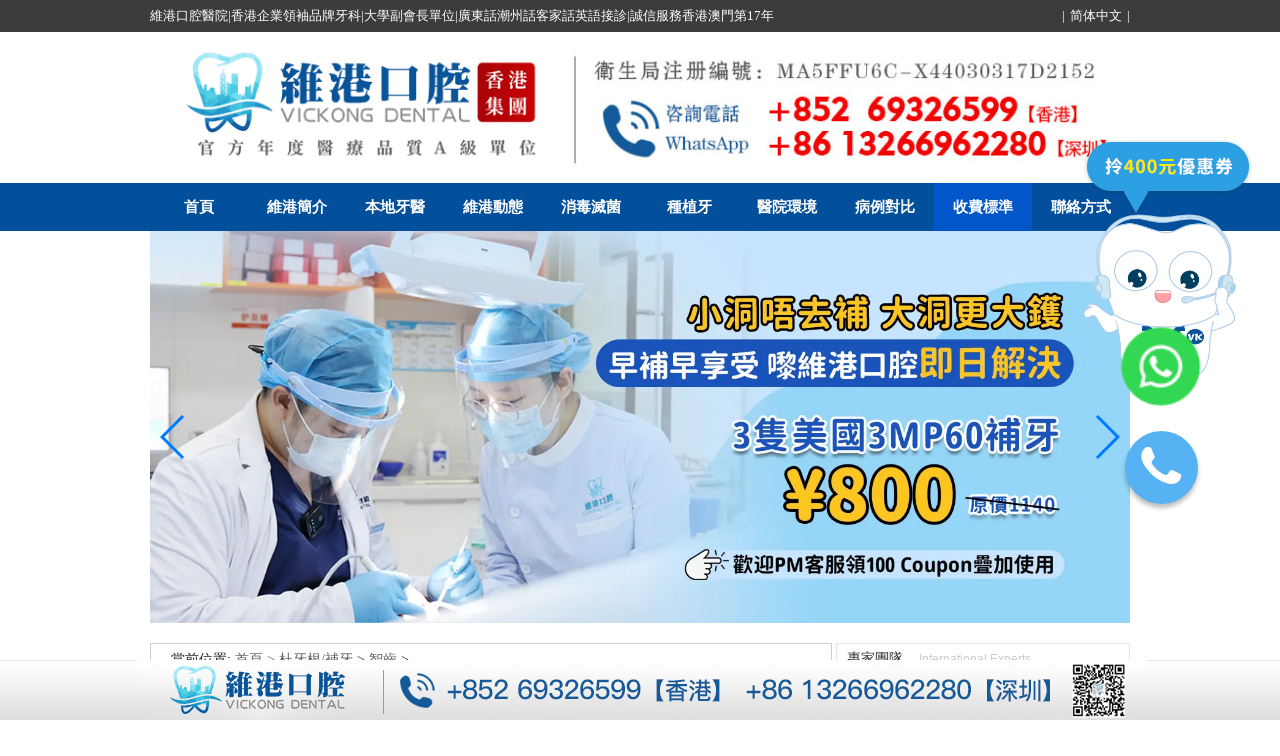

--- FILE ---
content_type: text/html
request_url: https://www.vickongdental.com/a/zonghezhiliao/zhichi/2558.html
body_size: 14797
content:
<!DOCTYPE html>
<html lang="en">

<head>
    <meta charset="UTF-8">
    <meta http-equiv="X-UA-Compatible" content="IE=edge">
    <meta name="viewport" content="width=device-width, initial-scale=1.0">
    <title>在深圳智齒一定要拔掉嗎？_智齒</title>
    <meta name="description" content="在深圳智齒一定要拔掉嗎？">
    <meta name="keywords" content="深圳智齒拔除,深圳拔牙價格,深圳口腔推薦">
    <meta property="og:title" content="在深圳智齒一定要拔掉嗎？">
    <meta property="og:description" content="在深圳智齒一定要拔掉嗎？ ">
    <meta property="og:url" content="https://www.vickongdental.com/a/zonghezhiliao/zhichi/2558.html">
    <meta property="og:image" content="/uploadfile/ueditor/image/202201/16428461693e6b6a.png">
    <meta property="og:type" content="article">
    <meta property="og:site_name" content="維港口腔集团">

    
<link href="/static/skin/css/Global.css?v=20230530" rel="stylesheet" type="text/css" />
<link href="/static/skin/css/swiper-3.4.2.min.css?v=20230530" rel="stylesheet">

<script src="/static/skin/js/jquery.1.7.2.min.js?v=20230530"></script>
<script src="/static/skin/js/global.js?v=20230530"></script>


<!-- Global site tag (gtag.js) - Google Analytics -->
<script async src="https://www.googletagmanager.com/gtag/js?id=G-DYW2CEWNKH"></script>
<script>
  window.dataLayer = window.dataLayer || [];

  function gtag() {
    dataLayer.push(arguments);
  }
  gtag('js', new Date());

  gtag('config', 'G-DYW2CEWNKH');
</script>    <link rel="stylesheet" href="/static/skin/css/list-article.css">
</head>

<body>
    <header>
  <div class="header-pc">
    <div class="top1">
      <div class="conbox">
        <div class="top1_left">
          <a href="javascript:;">維港口腔醫院|香港企業領袖品牌牙科|大學副會長單位|廣東話潮州話客家話英語接診|誠信服務香港澳門第17年</a>
        </div>
        <div class="top1_right"> | <a id="StranLink" href="javascript:StranBody();">繁体中文</a> | </div>
      </div>
    </div>
    <div class="top2"  style="padding:0;">
      <div class="box1">
        <div class="logo">
          <a href="/" target="_blank" rel="noopener norefferrer">
            <img src="/static/skin/images/logo.jpg" alt="維港口腔連鎖" />
          </a>
        </div>
      </div>
    </div>
    <div class="top3">
      <div class="Menu">
        <div id="Menu" class="TableSkin">
          <li><a href="/">首頁</a></li>
          <li><a href="/a/introduction/">維港簡介</a></li>
          <li><a href="/a/doctor/">本地牙醫</a></li>
          <li class="select_top" style=""><a href="#">維港動態</a>
            <div class="select_top_box" style="">
                <a class="select_top_box_a" href="/a/dynamic/"><p>牙科動態</p></a>
                <a class="select_top_box_a" href="/a/charity/"><p>公益慈善</p></a>
                <a class="select_top_box_a" href="/a/honor/"><p>品牌榮譽</p></a>
            </div>
          </li>
          <li><a href="/a/disinfect/">消毒滅菌</a></li>
          <li><a href="/dental-implant.html" target="_blank" rel="noopener norefferrer">種植牙</a></li>
          <!-- <a href="/orthodontics.html" target="_blank" rel="noopener norefferrer">箍牙</a> -->
          <!-- <a href="/a/yachixiufu/">瓷牙套</a> -->
          <!-- <a href="/a/yachimeibai/">牙齒美白</a> -->
          <!-- <a href="/a/zonghezhiliao/">杜牙根</a> -->
          <li><a href="/a/environment/">醫院環境</a></li>
          <li><a href="/a/caseShare/zy/">病例對比</a></li>
          <li><a href="/pricelist.html" class="On">收費標準</a></li>
          <li><a href="/a/contact/">聯絡方式</a></li>
        </div>
      </div>
    </div>
  </div>
  <style>
  .select_top{
      position: relative;
  }
        .select_top_box{
        display: none;
            background-color: #02509b;
            width: 8%;
            position: absolute;left: 31%;
            top: 48px;z-index: 99;
        }
        .select_top_box>a{
            font-size: 15px !important;
            color: #fff;
            text-align: center;
        }
        
      .select_top:hover .select_top_box{
          display: block;
      }
      
  </style>
  <div class="header-mb">
    <div class="mb-top">
      <div class='mb-address'>
        <a href="javascript:;">
          <img src='/static/skin/images/icon-address.webp' alt=''>
        </a>
      </div>

      <div class='mb-logo'>
        <img src='/static/skin/images/mb-logo.webp' alt=''>
      </div>
      <div class='mb-meun'>
        <div class="ico"></div>
      </div>
    </div>

    <div class="mb-hidden-nav">
      <div class="close-nav"></div>
      <ul>
        <li><a href="/">首頁</a></li>
        <li><a href="/a/introduction/">維港簡介</a></li>
        <li><a href="/a/doctor/">本地牙醫</a></li>
        <li><a href="/a/dynamic/">醫院資訊</a></li>
        <li><a href="/a/disinfect/">消毒滅菌</a></li>
        <li><a href="/a/caseShare/zy/">病例對比</a></li>
        <li><a href="/a/charity/">公益慈善</a></li>
        <li><a href="/pricelist.html">收費標準</a></li>
        <li><a href="/a/contact/">來院路綫</a></li>
      </ul>
    </div>
  </div>
</header>

<!-- swiper輪播圖-->
<div class="swiper-container" id="swiper_1">
    <div class="swiper-wrapper slides_container">
                          <div class="swiper-slide slide_toggle">
                  <a title="母親節關愛媽媽活動" href="">
                  <picture>
                      <source media="(max-width:768px)" srcset="https://assets.vickongdental.hk/vkimg/banner/app-banner-1.webp">
                      <source media="(min-width:769px)" srcset="https://assets.vickongdental.hk/vkimg/banner/pc-banner-1.webp">
                      <img src="https://assets.vickongdental.hk/vkimg/banner/pc-banner-1.webp" alt="母親節關愛媽媽活動">
                  </picture>
                  </a>
              </div>
                         <div class="swiper-slide slide_toggle">
                  <a title="维港固牙术" href="">
                  <picture>
                      <source media="(max-width:768px)" srcset="https://assets.vickongdental.hk/vkimg/banner/app-banner-9.webp">
                      <source media="(min-width:769px)" srcset="https://assets.vickongdental.hk/vkimg/banner/pc-banner-9.webp">
                      <img src="https://assets.vickongdental.hk/vkimg/banner/pc-banner-9.webp" alt="维港固牙术">
                  </picture>
                  </a>
              </div>
                         <div class="swiper-slide slide_toggle">
                  <a title="大學校長到訪維港口腔參觀交流" href="">
                  <picture>
                      <source media="(max-width:768px)" srcset="https://assets.vickongdental.hk/vkimg/banner/app-banner-2.webp">
                      <source media="(min-width:769px)" srcset="https://assets.vickongdental.hk/vkimg/banner/pc-banner-2.webp">
                      <img src="https://assets.vickongdental.hk/vkimg/banner/pc-banner-2.webp" alt="大學校長到訪維港口腔參觀交流">
                  </picture>
                  </a>
              </div>
                         <div class="swiper-slide slide_toggle">
                  <a title="香港企業領袖品牌" href="">
                  <picture>
                      <source media="(max-width:768px)" srcset="https://assets.vickongdental.hk/vkimg/banner/app-banner-3.webp">
                      <source media="(min-width:769px)" srcset="https://assets.vickongdental.hk/vkimg/banner/pc-banner-3.webp">
                      <img src="https://assets.vickongdental.hk/vkimg/banner/pc-banner-3.webp" alt="香港企業領袖品牌">
                  </picture>
                  </a>
              </div>
                         <div class="swiper-slide slide_toggle">
                  <a title="本地牙醫，放心睇牙" href="">
                  <picture>
                      <source media="(max-width:768px)" srcset="https://assets.vickongdental.hk/vkimg/banner/app-banner-4.webp">
                      <source media="(min-width:769px)" srcset="https://assets.vickongdental.hk/vkimg/banner/pc-banner-4.webp">
                      <img src="https://assets.vickongdental.hk/vkimg/banner/pc-banner-4.webp" alt="本地牙醫，放心睇牙">
                  </picture>
                  </a>
              </div>
                         <div class="swiper-slide slide_toggle">
                  <a title="維港公益" href="">
                  <picture>
                      <source media="(max-width:768px)" srcset="https://assets.vickongdental.hk/vkimg/banner/app-banner-5.webp">
                      <source media="(min-width:769px)" srcset="https://assets.vickongdental.hk/vkimg/banner/pc-banner-5.webp">
                      <img src="https://assets.vickongdental.hk/vkimg/banner/pc-banner-5.webp" alt="維港公益">
                  </picture>
                  </a>
              </div>
                         <div class="swiper-slide slide_toggle">
                  <a title="維港湯俊明" href="">
                  <picture>
                      <source media="(max-width:768px)" srcset="https://assets.vickongdental.hk/vkimg/banner/app-banner-6.webp">
                      <source media="(min-width:769px)" srcset="https://assets.vickongdental.hk/vkimg/banner/pc-banner-6.webp">
                      <img src="https://assets.vickongdental.hk/vkimg/banner/pc-banner-6.webp" alt="維港湯俊明">
                  </picture>
                  </a>
              </div>
                         <div class="swiper-slide slide_toggle">
                  <a title="諾貝爾" href="">
                  <picture>
                      <source media="(max-width:768px)" srcset="https://assets.vickongdental.hk/vkimg/banner/app-banner-7.webp">
                      <source media="(min-width:769px)" srcset="https://assets.vickongdental.hk/vkimg/banner/pc-banner-7.webp">
                      <img src="https://assets.vickongdental.hk/vkimg/banner/pc-banner-7.webp" alt="諾貝爾">
                  </picture>
                  </a>
              </div>
                         <div class="swiper-slide slide_toggle">
                  <a title="ig女神維港睇牙" href="">
                  <picture>
                      <source media="(max-width:768px)" srcset="https://assets.vickongdental.hk/vkimg/banner/app-banner-8.webp">
                      <source media="(min-width:769px)" srcset="https://assets.vickongdental.hk/vkimg/banner/pc-banner-8.webp">
                      <img src="https://assets.vickongdental.hk/vkimg/banner/pc-banner-8.webp" alt="ig女神維港睇牙">
                  </picture>
                  </a>
              </div>
                         <div class="swiper-slide slide_toggle">
                  <a title="即日搞掂" href="">
                  <picture>
                      <source media="(max-width:768px)" srcset="https://assets.vickongdental.hk/vkimg/banner/app-banner-10.webp">
                      <source media="(min-width:769px)" srcset="https://assets.vickongdental.hk/vkimg/banner/pc-banner-10.webp">
                      <img src="https://assets.vickongdental.hk/vkimg/banner/pc-banner-10.webp" alt="即日搞掂">
                  </picture>
                  </a>
              </div>
               </div>
  <!-- Add Arrows -->
  <div class="swiper-button-next"></div>
  <div class="swiper-button-prev"></div>
</div>    <div class="SiteSkin">
        <div class="list">
            <div class="nryl">
                <div class="list_l">
                    <div class="ArticleTop">
                        <div class="Site  navigate">
                            <span>當前位置:</span>
                            <a href="https://www.vickongdental.com/">首頁 > </a>
                            <a href="/a/zonghezhiliao/">杜牙根/補牙</a> > <a href="/a/zonghezhiliao/zhichi/">智齒</a> >                         </div>
                    </div>
                    <div class="article_box">
                        <div class="line">
                            <h1 class="t1">在深圳智齒一定要拔掉嗎？</h1>
                            <span class="post_time" style="display: flex;justify-content: center;align-items: center;margin: 10px 0;color: #929292;font-size: 15px;">發佈時間：2023-01-30</span>
                        </div>
                        <div class="ad">
                            <a href="#" target="_blank" rel="nofollow">
                                <img src="/static/skin/images/wzyad.jpg" alt="種植牙" height="80" width="650">
                            </a>
                        </div>
                        <div class="nrym">
                            <p style="text-indent: 2em;"><a href="/" target="_self">智齒</a><span style="text-indent: 2em;">只是偶爾感到疼痛，並不劇烈疼痛，那麼是否有必要拔除？</span><br/></p><p style="text-indent: 2em;">臨床上智齒是不需要拔除的，但通常建議智齒因疼痛而拔除。因為智齒對咀嚼功能沒有實質性的影響，但如果智齒的位置有偏差，刷牙時很難清潔，容易齲壞，造成牙齒疼痛或口腔感染。這時如果智齒不拔掉引起發炎就會對口腔健康造成威脅，會帶來一系列危害:</p><p style="text-indent: 2em;">1、影響咬合</p><p style="text-indent: 2em;">當牙齒咬合時，上下牙齒會移動。所以如果一邊有牙齒，另一邊沒有牙齒，不僅不能正常咀嚼，而且沒有牙齒的末端可能會受到傷害，智齒也會受到傷害。因此為了避免咬合引起的牙痛，在這種情況下也應該拔掉牙齒。</p><p style="text-indent: 2em;">2、影響牙齦</p><p style="text-indent: 2em;">每顆牙齒都有自己的位置，正常情況下是一顆顆排列在牙齦上。但如果裏面的牙齦太少，長大後智齒難免會受到影響，可能會導致智齒疼痛、牙齦疼痛等。此外這可能會使他們無法正常交流和進食。<span style="text-indent: 2em;"></span></p><p style="text-indent: 2em;">3、累及鄰齒</p><p style="text-indent: 2em;">智齒越長越大，旁邊的牙齒很容易被擠壓，嚴重時會引起疼痛。此外再加上智齒與鄰牙的間隙，殘渣容易堆積，細菌也會增多。一旦周圍出現損傷或免疫力低下，就有發炎的風險。</p><p style="text-align:center"><img src="/uploadfile/ueditor/image/202201/16428461693e6b6a.png" title="深圳维港口腔" alt="深圳维港口腔" width="329" height="247" style="width: 329px; height: 247px;"/></p><p style="text-indent: 2em;"><a href="/pricelist.html" target="_self">深圳維港口腔</a>提示：智齒要不要拔掉，相信大家都已經有答案了。智齒在口腔是存在風險的，所以我們千萬不要忽視智齒的影響。當智齒疼痛時，要儘快去醫院治療，聽從醫生的建議拔除。如果時間太長，會對口腔健康和身心健康不利。</p><p style="text-indent: 2em;"></p><p style="text-indent: 2em;">推薦閱讀</p><p style="text-indent: 2em;"><a href="/Tooth-extraction.html" target="_self">深圳拔牙收費表</a></p><p style="text-indent: 2em;"><a href="/pricelist.html">深圳維港口腔價格表</a></p><p><br/></p>                        </div>

                        <div class="acti-r-4">
                            <a href="/a/contact/" target="_blank">
                                <img src="/static/skin/images/smwx.png" />
                            </a>
                        </div>
                        <div class="acti-r-5">
                            <h3>相關熱點</h3>
                            <ul>
                                                                <li>·<a href="/a/zonghezhiliao/zhichi/3906.html">深圳拔智齒價錢？拔牙後必須要...</a></li>
                                                                <li>·<a href="/a/zonghezhiliao/zhichi/3884.html">深圳脫智齒價錢？有咩要注意？</a></li>
                                                                <li>·<a href="/a/zonghezhiliao/zhichi/3866.html">深圳拔智齒邊間牙科比較好？剝...</a></li>
                                                                <li>·<a href="/a/zonghezhiliao/zhichi/3852.html">智齒點解易發炎？維港口腔拆解...</a></li>
                                                                <li>·<a href="/a/zonghezhiliao/zhichi/3832.html">深圳拔智齒需要兩邊都拔嗎？</a></li>
                                                                <li>·<a href="/a/zonghezhiliao/zhichi/3827.html">深圳拔智齒後牙齦麻木的原因與...</a></li>
                                                            </ul>
                        </div>
                        <div class="acti-r-6">
                            <div class="r6">
                                <span>温馨提示：</span>
                                牙科問題歡迎電話諮詢+852 6932 6599（香港）、+132 6696 2280（深圳），提前預約，避免排隊、免專家掛號費、享受牙科診療最新折扣優惠。
                                <br />
                                維港口腔，立足深圳羅湖、深圳福田、珠海，為粵港澳市民提供專業的牙科服務。
                            </div>
                        </div>
                        <div class="nrym4">
                            <span>上一篇：<a
                                    href="/a/zonghezhiliao/zhichi/2495.html">下頜阻生智齒的危害有哪些？</a></span>
                            <span style="text-align: right;">下一篇：<a
                                    href="/a/zonghezhiliao/zhichi/2576.html">在深圳智齒拔除智齒​痛嗎？</a></span>
                        </div>
                    </div>
                </div>
            </div>
            <div id="zhongx_1">
  <div id="tupianqu">
    <!--专家-->
    <div class="box_2">
      <div class="hezi_1">
        <div class="hezi_11">專家團隊<span>International Experts</span></div>
      </div>
      <div id="lunbo1">
        <div id="tupian1" class="tupian1">
          <ul>
            <li>
                            <div class="tp_1">
                <a href="/a/doctor/3435.html">
                  <img src="/uploadfile/202406/e5c14aab8b023f3.jpg" alt="黃育標 醫生">
                </a>
              </div>
                            <div class="tp_1">
                <a href="/a/doctor/3042.html">
                  <img src="/uploadfile/202309/90167db6b44d68a.jpg" alt="余青青  醫生">
                </a>
              </div>
                            <div class="tp_1">
                <a href="/a/doctor/3948.html">
                  <img src="/uploadfile/202510/597df55dd4d368f.jpg" alt="余珍珍 醫生">
                </a>
              </div>
                            <div class="tp_1">
                <a href="/a/doctor/2619.html">
                  <img src="/uploadfile/202301/f25b1616b8150b3.jpg" alt="賴強 醫生">
                </a>
              </div>
                            <div class="tp_1">
                <a href="/a/doctor/3089.html">
                  <img src="/uploadfile/202310/db20e3246b94392.webp" alt="龍強 醫生">
                </a>
              </div>
                            <div class="tp_1">
                <a href="/a/doctor/3088.html">
                  <img src="/uploadfile/202310/aded7bec5cab.webp" alt="楊俊毅 醫生">
                </a>
              </div>
                          </li>
            <li>
                            <div class="tp_2">
                <a href="/a/doctor/3217.html">
                  <img src="/uploadfile/202401/30391f6e1bbbae1.png" alt="吳海玲 醫生">
                </a>
              </div>
                            <div class="tp_2">
                <a href="/a/doctor/3082.html">
                  <img src="/uploadfile/202310/e6c1ed1b43b69a4.jpg" alt="吳婉盈 醫生">
                </a>
              </div>
                            <div class="tp_2">
                <a href="/a/doctor/2901.html">
                  <img src="/uploadfile/202307/ac0b127634db071.webp" alt="黃金輝 醫生">
                </a>
              </div>
                            <div class="tp_2">
                <a href="/a/doctor/3482.html">
                  <img src="/uploadfile/202409/ab6391b65de87d.jpg" alt="陶夢宇 醫生">
                </a>
              </div>
                            <div class="tp_2">
                <a href="/a/doctor/2245.html">
                  <img src="/uploadfile/202406/6704312b4e0b567.jpg" alt="梁曉雲 醫生">
                </a>
              </div>
                            <div class="tp_2">
                <a href="/a/doctor/2540.html">
                  <img src="/uploadfile/202203/5c7573d7a1beda.png" alt="余誌清 醫生">
                </a>
              </div>
                          </li>

            <li>
                            <div class="tp_1">
                <a href="/a/doctor/3489.html">
                  <img src="/uploadfile/202409/2b3cd69b8c05f03.jpg" alt="周紅 醫生">
                </a>
              </div>
                            <div class="tp_1">
                <a href="/a/doctor/3084.html">
                  <img src="/uploadfile/202504/31a31a8a761e3a.jpg" alt="李洋洋 醫生">
                </a>
              </div>
                            <div class="tp_1">
                <a href="/a/doctor/3481.html">
                  <img src="/uploadfile/202409/e29489322d2bba3.png" alt="劉立 醫生">
                </a>
              </div>
                            <div class="tp_1">
                <a href="/a/doctor/3316.html">
                  <img src="/uploadfile/202409/c6c877f51640.jpg" alt="溫小蓮 醫生">
                </a>
              </div>
                            <div class="tp_1">
                <a href="/a/doctor/3335.html">
                  <img src="/uploadfile/202404/b87b347b8262979.png" alt="許天航 醫生">
                </a>
              </div>
                            <div class="tp_1">
                <a href="/a/doctor/3083.html">
                  <img src="/uploadfile/202401/e4e047bba553053.jpg" alt="祁林林 醫生">
                </a>
              </div>
                          </li>
          </ul>
        </div>
        <div id="anniu1" class="anniu1"> <a class="zuo1"></a> <a class="you1"></a> </div>
        <div id="xiaoyuandian1" class="xiaoyuandian1">
          <ul>
          </ul>
        </div>
      </div>
    </div>

    <!--新闻内容-->
    <div class="box_3">
      <div class="cha-l-1">
        <!--div class="cha-l-1t">預約登記</div-->
        <div class="cha-l-1t">預約登記<span>Online booking</span></div>
        <div class="cha-l-1c">
          <dl class="cha-l-1c1">
          <dt><a href="/a/contact/" target="_blank"></a></dt>
            <dd><a href="/a/contact/" target="_blank">預約登記</a></dd>
          </dl>
          <dl class="cha-l-1c2">
            <dt><a href="/a/doctor/" target="_blank"></a></dt>
            <dd><a href="/a/doctor/" target="_blank">預約專家</a></dd>
          </dl>
        </div>
      </div>
      <div class="cha-l-2">
        <p style="color: black;">
          <span style="display: block; width: 100%; font-size: 20px; color: #104f9c;">+852 6932 6599</span>
          <span style="display: block; width: 100%; margin-top: 4px; font-weight: bold;">咨詢電話</span>
        </p>
        <p>
          <span style="display: block; width: 100%; font-size: 18px;">09:30-18:30</span>
          <span style="display: block; width: 100%; margin-top: 4px;font-weight: bold;">節日與週末照常應診</span>
        </p>
      </div>
    </div>
    <!--熱門話題-->
    <div class="box_4">
      <div class="hezi_1">
        <div class="hezi_11">實時熱點<span>Hot Information</span></div>
      </div>
      <div class="hezi_2">
        <ul>
                    <li class="huise"><b></b><a href="/a/dynamic/3942.html">維港口腔與健愛社共聚團圓，傳遞暖意笑容</a></li>
                    <li class="huise"><b></b><a href="/a/dynamic/3930.html">廣東衛視專訪維港口腔，全國愛牙日齊齊關注口腔健康</a></li>
                    <li class="huise"><b></b><a href="/a/dynamic/3923.html">維港之星第二屆星光音樂節：9月16號閃亮登場</a></li>
                    <li class="huise"><b></b><a href="/a/dynamic/3915.html">維港口腔慈善行|關愛社區·健康同行</a></li>
                    <li class="huise"><b></b><a href="/a/dynamic/3894.html">樂動新城慈善運音會圓滿舉行 維港口腔見證體藝共融力量</a></li>
                    <li class="huise"><b></b><a href="/a/dynamic/3893.html">「拔牙不痛專程來還藥」維港口腔慈善活動獲街坊暖心回饋</a></li>
                    <li class="huise"><b></b><a href="/a/dynamic/3806.html">維港口腔攜健愛社辦「頌親恩」慈善午宴 TVB藝人齊撐場</a></li>
                    <li class="huise"><b></b><a href="/a/dynamic/3787.html">維港口腔攜手香港MBO TV《卡拉O!Babe》 醫者妙音綻放，唱響專業與溫情【新聞報道】</a></li>
                    <li class="huise"><b></b><a href="/a/dynamic/3766.html">香港健康博覽維港口腔精彩回顧</a></li>
                    <li class="huise"><b></b><a href="/a/dynamic/3703.html">央視春晚英歌舞「快閃」深圳維港口腔，現場人氣高漲！</a></li>
                  </ul>
      </div>
    </div>
  </div>
</div>        </div>
    </div>
    <div class="school-box">
  <img src="/static/skin/images/school-img.png" alt="">
</div>
<div class="school-mbbox">
  <img src="/static/skin/images/mb-school-img.png" alt="">
</div>

<div class="footer">
  <div class="ino">
      <p>VICKONG DENTAL</p>
  </div>
  <div class="foot">
      <div class="dh">
          <a href="/" target="_blank">首頁</a>
          <a href="/a/environment/">醫院環境</a>
          <a href="/a/introduction/">維港簡介</a>
          <a href="/pricelist.html">收費標準</a>
      </div>
      <div class="bb" style="width: 96%;margin: 0 auto;margin-bottom: 30px;font-size: 12px;font-weight: bold;color: #00000080;flex-direction: column;align-items: unset;">
        <i>維港口腔合作的香港慈善機構：</i>
        <p style="display: block;"><i>香港東華三院、香港盲人輔導會、香港健愛社、香港信義會、沙田馬鞍山居民聯會、沙田區關愛隊烏溪沙小區、覺行念慈基金會、樂和東寓、香港勞工及福利局、香港社會福利署、香港鄰捨輔導會、香港新界總商會、香港元朗商會、香港移植運動協會。</i></p>
      </div>
      <div class="bb">
          <!--<p><a title="維港口腔連鎖" href="/"><img src="/static/skin/images/foot_logo.png" alt="維港口腔連鎖" /></a></p>-->
          <div class="intro-text">
              <p><span>應診時間：</span>09:30~18:30 （廣東話、潮州話、客家話、英語、普通話接診）</p>
              <p><span>諮詢電話：</span>
                  +852 6932 6599（香港）
                  +132 6696 2280（深圳）
              </p>
              <p><span>WhatsApp：</span>+85266372280</p>
              <p><span>WeChat：</span>hospital1981</p>
                            <p><span>福田口岸香江院：</span>福田區福田口岸正對面，海悅華城104號地鋪（東鐵線落馬洲站出關對面即到）</p>
                            <p><span>福田口岸廣場院：</span>福田區裕亨路3-1號福田口岸商業廣場地鋪034號（福田口岸出關右轉直行5分鐘即到）</p>
                            <p><span>福田口岸星光院：</span>福田區裕亨路3-1號福田口岸商業廣場地鋪033號（福田口岸出關右轉直行5分鐘即到）</p>
                            <p><span>福田皇崗院：</span>福田區皇崗口岸皇禦苑（皇城廣場C門）深港1號地鋪全層（近福田口岸、皇崗口岸地鐵站E出口）</p>
                            <p><span> 羅湖區委院：</span>羅湖區愛國路1002號外貿輕工大廈8樓（近羅湖口岸和蓮塘口岸，蓮塘口岸2個地鐵站，近東門步行街）</p>
                            <p><span>羅湖國貿院：</span>羅湖區春風路廬山大廈B座21樓（近羅湖口岸、向西村地鐵站A2出口、國貿地鐵站B出口）</p>
                            <p><span>羅湖金光華院：</span>羅湖區國貿金光華廣場東二門對面，南湖路凱利商業廣場地鋪（近羅湖口岸、國貿地鐵站B出口）</p>
                            <p><span>珠海拱北院：</span>珠海市香洲區拱北迎賓南路1155號中建商業大廈15樓（近拱北口岸，迎賓百貨廣場對面）</p>
                            <p><span>香港咨询与服务保障中心：</span>九龍荔枝角長裕街11號定豐中心1306室（荔枝角地鐵站A出口3分鐘，香港辦公室暫不應診，主要咨詢接待）</p>
                            <p><span>就診提示：</span> 提前預約登記，X-ray、CT院內檢查免費，3D數字掃描免費。本地牙醫，放心睇牙。另有速遞代收存放服務。</p>
          </div>
          <div class="ewm-box">
                            <img src="/uploadfile/202410/e443fe7a0f6a2f1.jpg" width="120" height="120" alt="微信二維碼" />
              <div class="social_medias_mobile">
    <div class="social_medias_mobile_div">
        <p class="social_medias_mobile_div_p">歡迎關注維港口腔，獲取最新優惠</p>
    </div>
    <p class="social_medias_mobile_p">
        <a class="social_medias_mobile_p_1a" href="https://www.facebook.com/vickongdental" rel="nofollow" target="_blank"><img class="social_medias_mobile_p_1a_img" src="/static/skin/images/facebook.png" alt="FB二維碼" data-loaded="true"></a>
        <a class="social_medias_mobile_p_2a" href="https://www.instagram.com/vickongdental/" rel="nofollow" target="_blank"><img class="social_medias_mobile_p_2a_img" src="/static/skin/images/instagram.png" alt="IG二維碼"  data-loaded="true"></a>
        <a class="social_medias_mobile_p_3a" href="https://www.youtube.com/@vickongdental" rel="nofollow" target="_blank"><img class="social_medias_mobile_p_3a_img" src="/static/skin/images/youtobe.png" alt="YOUTOBE二維碼"  data-loaded="true"></a>
    </p>
</div>
<style>
    .ewm-box{
    text-align: center;
    }
    .social_medias_mobile{
    text-align: center;margin-top:15px;margin-bottom: 30px;
    }
    .social_medias_mobile_div{
    background-color: #fff;width: fit-content;padding: 1.5%;margin: auto;
    }
    .social_medias_mobile_div_p{
    color: #1976d2;font-size: 18px;width: 100%;opacity: 1;
    margin: 0;
    }
    .social_medias_mobile_p{
    margin-top:3%;width: 100%;
    }
    .social_medias_mobile_p_1a_img{
    height: auto;width: 10%!important;margin-top:0;margin-right: 1%;
    }
    .social_medias_mobile_p_2a_img{
    height: auto;width: 10%!important;margin-top:0;margin-right: 1%;
    }
    .social_medias_mobile_p_3a_img{
    height: auto;width: 10%!important;margin-top:0;
    }
    @media screen and (max-width: 768px){
        .ewm-box{
            display: block !important;
        }
        .foot .bb{
            flex-direction: column;
            margin-top: 10px;
        }
        .ewm-box{
            margin-top: 20px;
        }
        .social_medias_mobile_p{
            margin-top: 10px !important;
        }
    .social_medias_mobile_div{
    height: auto;
    padding: 3%;
    }
    .social_medias_mobile_p_1a_img{
    width: 8%!important;
    }
    .social_medias_mobile_p_2a_img{
    width: 8%!important;
    }
    .social_medias_mobile_p_3a_img{
    width: 8%!important;
    }
    .social_medias_mobile_p{
    margin-bottom: 0;
    margin-top: 0;
    }
    .QR{
    padding-top: 0;
    }
    .social_medias_mobile {
        margin-bottom: 20px;
    }
    .mob__school__text{
    margin-bottom: 80px;
    }
    }
</style>          </div>
      </div>
  </div>

  <div class="tabs">
      <ul class="tabs-ul">
          <li class="tab-li">
              <a href="/">
                  <div class="tab-img">
                      <img src="/static/skin/images/icon-home.webp" alt="維港口腔">
                  </div>
                  <div class="tab-text">首頁</div>
              </a>
          </li>
          <li class="tab-li wechat-id" id="wechatbook" data-clipboard-text="18819053346">
              <a id="wechatid" href="javascript:;">
                  <div class="tab-img">
                      <img src="/static/skin/images/icon-wechat.webp" alt="微信">
                  </div>
                  <div class="tab-text">WeChat</div>
              </a>
          </li>
          <li class="tab-li" id="phonebook">
              <div class="tabs-middle">
                  <div class="number_down"><span id="numberdown">7</span><span>+</span></div>
                  <a href="javascript:;">
                      <div class="tab-img">
                          <img src="/static/skin/images/icon-phone.webp" alt="電話">
                      </div>
                  </a>
              </div>
          </li>
          <li class="tab-li" id="whatsappbook">
              <a href="javascript:;">
                  <div class="tab-img">
                      <img src="/static/skin/images/icon-whatsapp.webp" alt="Whatsapp">
                  </div>
                  <div class="tab-text">Whatsapp</div>
              </a>
          </li>
          <li class="tab-li">
              <a href="/pricelist.html">
                  <div class="tab-img">
                      <img src="/static/skin/images/icon-price.webp" alt="收費">
                  </div>
                  <div class="tab-text">價目表</div>
              </a>
          </li>
      </ul>
  </div>
  <!-- Phone跳转 -->
  <div class="phone-mask">
      <div class="remind-body">
          <div class="remind-tips">
              <div class="remind-title">電話聯係客服</div>
              <p>點擊「確定」，馬上聯係客服進行免費諮詢預約！</p>
          </div>
          <div class="remind-button">
              <button id="phone-cancel" class="remind-cancel">取消</button>
              <a href="tel:+852 6932 6599"><button id="phone-active"
                      class="remind-active">確定</button></a>
          </div>
      </div>
  </div>

  <!-- 微信跳轉 -->
  <div class="wechat-mask">
      <div class="remind-body">
          <div class="remind-tips">
              <div class="remind-title">WeChat ID已複製</div>
              <p>點擊「打開微信」進入微信，點右上⊕，粘貼ID，添加客服開始免費諮詢！</p>
          </div>
          <div class="remind-button">
              <button id="wechat-cancel" class="remind-cancel">取消</button>
              <button id="wechat-active" class="remind-active">打開微信</button>
          </div>
      </div>
  </div>

  <!-- whatsApp跳转 -->
  <div class="whatsapp-mask">
      <div class="remind-body">
          <div class="remind-tips">
              <div class="remind-title">WhatsApp客服諮詢</div>
              <p>點擊「確定」，即可諮詢預約維港口腔，並申請免X-Ray費用，免問診金費用！</p>
          </div>
          <div class="remind-button">
              <button id="whatsapp-cancel" class="remind-cancel">取消</button>
              <a href="https://api.whatsapp.com/send?phone=85266372280&text=你好，我想咨詢牙齒問題">
                  <button id="whatsapp-active" class="remind-active">確定</button>
              </a>
          </div>
      </div>
  </div>
  
  <div class="pc_call_totalBox">
      <div class="cartoonContentBox">
        <a href="https://api.whatsapp.com/send?phone=85266372280&text=%e6%8b%8e%24400%e5%84%aa%e6%83%a0%e5%88%b8">
          <div class="cartoonContentBox_a_div">
            <div class="waspCartoon" style="z-index: 9999;">
              <div>
                <img src="/static/skin/images/whatsapCartoon.png" alt="維港小維" style="width: 97%;height: auto;">
              </div>
            </div>
            <div class="waspCartoon_bottom">
              <div class="waspCartoon_bottom_img"><img
                  src="/static/skin/images/waspLogo.png"
                  alt=""></div>
            </div>
          </div>
        </a>
      </div>
      <div class="_2025_phoneCall">
        <a class="_2025_phoneCall_a" target="#" style="cursor: pointer;">
          <div class="_2025_phoneCall_a_div">
            <div class="_2025_phoneCall_a_div_img">
              <img
                src="/static/skin/images/call-naked.png"
                alt="">
            </div>
            <div class="_2025_phoneCall_a_div_content">
              <div class="_2025_phoneCall_a_div_content_details"><span>電話預約:</span><span>852 6932 6599</span>
              </div>
              <div class="_2025_phoneCall_a_div_content_img">
                <img
                src="/static/skin/images/call-naked.png"
                alt="">
              </div>
            </div>
          </div>
        </a>
      </div>
    </div>
<div class="takeCoupon" style="z-index:99;">
      <div class="arrow-button">
        <svg t="1735196432363" class="arrow-button_svg" viewBox="0 0 1024 1024" version="1.1" xmlns="http://www.w3.org/2000/svg" p-id="7518" width="200" height="200" xmlns:xlink="http://www.w3.org/1999/xlink" transform="matrix(1,-1.2246467991473532e-16,1.2246467991473532e-16,1,0,0)"><path d="M686.08 938.666667H337.493333C186.88 938.666667 85.333333 841.770667 85.333333 697.173333V327.253333C85.333333 182.613333 186.88 85.333333 337.493333 85.333333h348.586667C837.12 85.333333 938.666667 182.613333 938.666667 327.253333v369.92c0 144.597333-101.546667 241.493333-252.586667 241.493334z m-77.226667-458.666667H337.92c-17.92 0-32 14.506667-32 32 0 17.92 14.08 32 32 32h270.933333l-105.813333 105.386667c-5.973333 5.973333-9.386667 14.506667-9.386667 22.613333 0 8.064 3.413333 16.213333 9.386667 22.613333 12.373333 12.373333 32.853333 12.373333 45.226667 0l160.853333-160c11.946667-11.946667 11.946667-33.28 0-45.226666l-160.853333-160a32.170667 32.170667 0 0 0-45.226667 0c-12.373333 12.8-12.373333 32.853333 0 45.653333l105.813333 104.96z" fill="#0968b8" p-id="7519"></path></svg>      
      </div>
      <p id="whatsappbook11" class="takeCoupon_words"><a style="color:#000;" href="https://api.whatsapp.com/send?phone=85266372280&text=%e6%8b%8e%24400%e5%84%aa%e6%83%a0%e5%88%b8">拎400蚊優惠券！</a></p>
      <div id="whatsappbook12" class="takeCoupon_words_div"><img src="/static/skin/images/whatsapCartoon.png" alt=""></div>
</div>
<style>
      @keyframes ponsiter {
        0% {
            transform: translateX(0);
        }

        100% {
            transform:  translateX(-3px);
        }
      }
      .handClick_div>img{
        width: 100%;
      }
      .takeCoupon{
        display: none;
      }
      .pc_call_totalBox {
        position: fixed;
        right: 3%;
        bottom: 30%;
        z-index: 999;
        display: flex;
        flex-direction: column;
        align-items: center;
      }
  
      .waspCartoon_bottom {
        align-items: flex-end;
        background: #57b2f3;
        border-radius: 100px;
        box-shadow: 0 4px 4px 0 rgba(0, 0, 0, .25);
        display: flex;
        min-width: 220px;
        position: absolute;
        right: -20%;
        bottom: -20%;
        transform: translate(0, 50%);
      }
  
      .waspCartoon_bottom_img {
        bottom: 0;
        right: 30%;
        position: absolute;
        width: 45%;
      }
  
      .waspCartoon_bottom_img>img {
        width: 100%;
      }
  
      .cartoonContentBox_a_div {
        align-items: center;
        /* display: flex; */
        /* flex-direction: column; */
        position: relative;
      }
  
      .waspCartoon {
  
        width: 160px;
        height: auto;
        z-index: 2;
      }
  
      .cartoonContentBox_a_div:hover .waspCartoon img {
        transform: scale(1.1) translateY(-10px);
      }
  
      .cartoonContentBox_a_div>div:first-child:before {
        background: url(/static/skin/images/CartoonWordsTop.png);
        background-repeat: no-repeat;
        background-size: 100% 100%;
        content: "";
        display: inline-block;
        height: 86px;
        position: absolute;
        top: -45%;
        width: 172px;
      }
      .cartoonContentBox_a_div:hover .waspCartoon:before {
        background-repeat: no-repeat;
        background-size: 100% 100%;
        content: "";
        display: inline-block;
        height:82px;
        left: 50%;
        position: absolute;
        top: -55%;
        transform: translateX(-50%);
        width: 172px;
      }
      @keyframes identifier-3a1d0e0f {
  
        0%,
        100% {
          background: url(/static/skin/images/loading1.png);
        }
  
        65% {
          background: url(/static/skin/images/loading2.png);
        }
  
        95% {
          background: url(/static/skin/images/loading3.png);
        }
      }
      ._2025_phoneCall {
        width: fit-content;
        margin-top: 3rem;
      }
  
      ._2025_phoneCall_a_div {
        align-items: center;
        background: #57b2f3;
        display: flex;
        border-radius: 50%;
        box-shadow: 0 4px 4px 0 rgba(0, 0, 0, .25);
        height: 73px;
        justify-content: center;
        position: relative;
        width: 73px;
      }
  
      ._2025_phoneCall_a_div_content {
        border-radius: 50px;
        align-items: center;
        background: #57b2f3;
        display: flex;
        justify-content: space-between;
        padding: 0;
        position: absolute;
        right: 120%;
        top: 50%;
        transform: translateY(-50%);
        transition: all .6s ease-in-out;
        width: 0;
      }
  
      ._2025_phoneCall_a_div_content_details {
        color: #fff;
        font-family: Noto Sans TC;
        font-size: 0;
        font-style: normal;
        font-weight: 700;
        line-height: normal;
        opacity: 0;
      }
  
      ._2025_phoneCall_a:hover ._2025_phoneCall_a_div_content {
        padding: 15.5px 18px;
        transition: all .3s ease-in-out;
        width: 330px;
        top: 50%;
      }
  
      ._2025_phoneCall_a_div_content_img {
        opacity: 0;
        /* transition: all .2s ease-out; */
      }
  
      ._2025_phoneCall_a:hover ._2025_phoneCall_a_div_content_details {
        opacity: 1;
        font-size: 26px;
        transition: all .5s cubic-bezier(.25, .46, .45, .94);
      }
  
      ._2025_phoneCall_a:hover ._2025_phoneCall_a_div_content_img {
        opacity: 1;
        transition: all .2s ease-out;
      }
      ._2025_mb_footer_navigation_3nd_div>img{
        width: 0.5rem;
        height: auto;
      }
      ._2025_mb_footer_navigation_1st_div>img{
        width: 0.5rem;
        height: auto;
      }
  
      @media screen and (max-width:768px) {
        .takeCoupon{
          display: block;
          position: fixed;
          right: 0;
          bottom: 15%;
          display: flex;
          align-items: center;
          justify-content: space-around;
          width: 340px;
          padding: 10px;
          z-index: 999;
          background-color: #eeeeee;
          padding-top: 5px;
          padding-bottom: 5px;
          border-top-left-radius: 20px;
          border-bottom-left-radius: 20px;
          border: 1px solid #93b9d9;
          border-right: none;
        }
        .takeCoupon_active{
          right: -275px;
          transition: all .4s ease-in-out;
        }
        .arrow-button{
          width: 30%;
          height: auto;
          display: block;
          animation: ponsiter .4s ease infinite alternate;
        }
        .arrow-button>svg{
          width: 100%;
          height: auto;
          display: block;
        }
        .takeCoupon>p{
          margin: 0;
          /* width: fit-content; */
        }
        .takeCoupon_words{
          font-size: 20px;
          width: 75%;
          font-weight: bold;
        }
        .takeCoupon_words_div{
          width: 30%;
        }
        .takeCoupon_words_div>img{
          width: 100%;
          height: auto;
          display: block;
        }
        @keyframes breathe-3a1d0e0f{
        0% {
            top: 0;
            opacity: 0;
            transform: scale(0);
        }
  
        30% {
            opacity: 0.5;
            transform: scale(.5);
            top: -25%;
        }
        70% {
            opacity: 1;
            transform: scale(1);
            top: -35%;
        }
        100% {
            opacity: 1;
            top: -35%;
        }
      }
        .pc_call_totalBox {
          display: none;
        }
        ._2025_mb_footer{
  
        }
        .mbNavigation{
         
          background-repeat: no-repeat;
          background-size: 100% 100%;
          display: flex
  ;
          height: 21.33vw;
          margin: 110px 0 0;
          padding: 0 2.3vw;
      }
      .mbNavigation a{
        flex: 1;
      }
      ._2025_mb_footer_navigation_1a{
        align-items: center;
          display: flex
  ;
          flex-direction: column;
          justify-content: center;
          flex: 1;
      }
      ._2025_mb_footer_navigation_1st_divP{
        height: 5.3vw;
          margin-bottom: 1.6vw;
          width: 5.3vw;
      }
      ._2025_mb_footer_navigation_1a_number{
        color: #57b2f3;
          font-family: Noto Sans TC;
          font-size: 3.435vw;
          font-style: normal;
          font-weight: 500;
          letter-spacing: .0008vw;
          line-height: normal;
          margin-top: 0.5vw;
          text-align: center;
      }
      ._2025_mb_footer_navigation_2a{
        align-items: center;
          display: flex
  ;
          justify-content: center;
          position: relative;
          top: -45%;
          transform: translate(-1%);
      }
      ._2025_mb_footer_navigation_2nd_div{
        left: 0;
          position: relative;
          z-index: 10;
      }
      ._2025_mb_footer_navigation_2nd_divdiv{
        animation: breathe-3a1d0e0f 4s linear  infinite;
          display: flex;
          position: absolute;
          /* top: -55%; */
      }
      ._2025_mb_footer_navigation_2nd_divdiv_1div{
        left: 0;
          position: relative;
          z-index: 7;
      }
      ._2025_mb_footer_navigation_2nd_divdiv_2div{
        animation: widthW-3a1d0e0f 5s linear infinite;
          left: -3%;
          position: relative;
          z-index: 5;
      }
      ._2025_mb_footer_navigation_3a{
        align-items: center;
          display: flex;
          flex-direction: column;
          justify-content: center;
      }
      ._2025_mb_footer_navigation_3nd_div{
        height: 5.3vw;
          margin-bottom: 1.6vw;
          width: 5.3vw;
      }
      ._2025_mb_footer_navigation_3nd_div>img{
        /* width: 100%;
        height: 100%; */
      }
      ._2025_mb_footer_navigation_3nd_a_whatsapp{
        color: #57b2f3;
          font-family: Noto Sans TC;
          font-size: 3.435vw;
          font-style: normal;
          font-weight: 500;
          letter-spacing: .0008vw;
          line-height: normal;
          margin-top: 0.5vw;
          text-align: center;
      }
      .mb__footer{
        background: unset !important;
        z-index: 999;
      }
      .mb__footer a{
        border-radius: 10px 10px 0px 0px !important;
          font-family: 'Noto Sans CJK TC';
          font-style: normal;
          font-weight: 500 !important;
          font-size: 18px !important;
          letter-spacing: 0.1em !important;
          color: #FFFFFF;
      }
      ._2025_mb_footer_navigation_2nd_divdiv_1div img{
        width: 95px;
        height: auto;
      }
      ._2025_mb_footer_navigation_2nd_div_img{
        width: 2rem;
        height: auto;
      }
      ._2025_mb_footer_navigation_2nd_divdiv_1div>img{
        width: 100px;
        height: auto;
      }
      }
      @media screen and (max-width:660px){
        .takeCoupon{
          width: 300px;
          bottom: 20%;
        }
        .takeCoupon_active{
          right: -245px;
        }
        @keyframes breathe-3a1d0e0f{
        0% {
            top: 0;
            opacity: 0;
            /* transform: translateY(5px); */
            transform: scale(0);
        }
  
        30% {
            opacity: 0.5;
            /* transform: translateY(10px); */
            top: -25%;
            transform: scale(0.5);
        }
        70% {
            opacity: 1;
            /* transform: translateY(15px); */
            top: -40%;
            transform: scale(1);
        }
        100% {
            opacity: 1;
            /* transform: translateY(15px); */
            top: -40%;
        }
      }
        ._2025_mb_footer_navigation_2nd_divdiv{
          /* top: -75%; */
        }
      }
      @media screen and (max-width:530px){
        .takeCoupon{
          bottom: 15%;
          width: 300px;
        }
        .takeCoupon_active{
          right: -245px;
        }
        @keyframes breathe-3a1d0e0f{
        0% {
            top: 0;
            opacity: 0;
            /* transform: translateY(5px); */
            transform: scale(0);
        }
  
        30% {
            opacity: 0.5;
            /* transform: translateY(10px); */
            top: -25%;
            transform: scale(0.5);
        }
        70% {
            opacity: 1;
            /* transform: translateY(15px); */
            top: -45%;
            transform: scale(1);
        }
        100% {
            opacity: 1;
            /* transform: translateY(15px); */
            top: -45%;
        }
      }
        ._2025_mb_footer_navigation_2nd_divdiv{
          /* top: -85%; */
        }
        
      }
      @media screen and (max-width:500px){
        .takeCoupon{
          width: 250px;
        }
        .takeCoupon_active{
          right: -205px;
        }
        .takeCoupon_words_div {

            width: 25%;
        }
        @keyframes breathe-3a1d0e0f{
        0% {
            top: 0;
            opacity: 0;
            /* transform: translateY(5px); */
            transform: scale(0);
        }
  
        30% {
            opacity: 0.5;
            /* transform: translateY(10px); */
            top: -25%;
            transform: scale(0.5);
        }
        70% {
            opacity: 1;
            /* transform: translateY(15px); */
            top: -45%;
            transform: scale(1);
        }
        100% {
            opacity: 1;
            /* transform: translateY(15px); */
            top: -45%;
        }
      }
        ._2025_mb_footer_navigation_2nd_div_img{
          width: 2rem;
        }
        ._2025_mb_footer_navigation_2nd_divdiv_1div>img{
          width: 80px;
        }
        .takeCoupon_words{
          font-size: 18px;
        }
      }
      @media screen and (max-width:430px){
        .takeCoupon{
          bottom: 15%;
        }
      }
      @media screen and (max-width:425px){
        .takeCoupon{
          bottom: 15%;
        }
        @keyframes breathe-3a1d0e0f{
        0% {
            top: 0;
            opacity: 0;
            /* transform: translateY(5px); */
            transform: scale(0);
        }
  
        30% {
            opacity: 0.5;
            /* transform: translateY(10px); */
            top: -25%;
            transform: scale(0.5);
        }
        70% {
            opacity: 1;
            /* transform: translateY(15px); */
            top: -45%;
            transform: scale(1);
        }
        100% {
            opacity: 1;
            /* transform: translateY(15px); */
            top: -45%;
        }
      }
        
      }
      @media screen and (max-width:375px){
        .takeCoupon{
          bottom: 15%;
        }
        @keyframes breathe-3a1d0e0f{
        0% {
            top: 0;
            opacity: 0;
            /* transform: translateY(5px); */
            transform: scale(0);
        }
  
        30% {
            opacity: 0.5;
            /* transform: translateY(10px); */
            top: -25%;
            transform: scale(0.5);
        }
        70% {
            opacity: 1;
            /* transform: translateY(15px); */
            top: -55%;
            transform: scale(1);
        }
        100% {
            opacity: 1;
            /* transform: translateY(15px); */
            top: -55%;
        }
      }
      }
      @media screen and (max-width:360px){
        ._2025_mb_footer_navigation_2nd_divdiv{
          /* top: -90%; */
        }
        @keyframes breathe-3a1d0e0f{
        0% {
            top: 0;
            opacity: 0;
            /* transform: translateY(5px); */
            transform: scale(0);
        }
  
        30% {
            opacity: 0.5;
            /* transform: translateY(10px); */
            top: -25%;
            transform: scale(0.5);
        }
        70% {
            opacity: 1;
            /* transform: translateY(15px); */
            top: -55%;
            transform: scale(1);
        }
        100% {
            opacity: 1;
            /* transform: translateY(15px); */
            top: -55%;
        }
      }
      }
      @media screen and (max-width:350px){
        ._2025_mb_footer_navigation_2nd_divdiv{
          /* top: -90%; */
        }
        @keyframes breathe-3a1d0e0f{
        0% {
            top: 0;
            opacity: 0;
            /* transform: translateY(5px); */
            transform: scale(0);
        }
  
        30% {
            opacity: 0.5;
            /* transform: translateY(10px); */
            top: -25%;
            transform: scale(0.5);
        }
        70% {
            opacity: 1;
            /* transform: translateY(15px); */
            top: -60%;
            transform: scale(1);
        }
        100% {
            opacity: 1;
            /* transform: translateY(15px); */
            top: -60%;
        }
      }
      }
    </style>  
<!--    <div class="activity_box">-->
<!--  <div class="coupon_click" id="couponbtn">-->
<!--      <div class="show_plate">-->
<!--          <span class="coupon_arrow"><img src="/static/skin/images/right_arrow.png" alt=""></span>-->
<!--          <a class="coupon_text" href="https://wa.me/85266372280?text=%e6%8b%8e%24400%e5%84%aa%e6%83%a0%e5%88%b8">-->
<!--              <div >拎$400優惠券</div>-->
<!--          </a>-->
<!--          <div class="coupon_img"><img id="couponimg" src="/static/skin/images/thecoupon.png" alt=""></div>-->
<!--      </div>-->
<!--  </div>-->
<!--  <div class="pc_click whatsapp_click" id="whatsappbook2024">-->
<!--    <img src="/static/skin/images/iconQR.png" onclick="bookBotton()" alt="">-->
<!--  </div>-->
<!--</div>-->

<style>

.activity_box {
  position: fixed;
  right: 2%;
  bottom: 5%;
  z-index: 999;
}

.pc_click {
  position: static;
  margin-bottom: 10px;
  right: 0;
  bottom: 0;
  border-radius: 8px;
  cursor: pointer;
  padding: 4px 6px;
  background-color: #efeeee;
  z-index: 9999;
  -webkit-box-shadow: 0 0 10px rgba(0, 0, 0, 0.3);
  -mozbox-shadow: 0 0 10px rgba(0, 0, 0, 0.3);
  box-shadow: 0 0 10px rgba(0, 0, 0, 0.3);

}

.pc_click>img{
  width: 58px;
  height: 58px;
}


.coupon_click {
  position: relative;
  margin-bottom: 10px;
}

.coupon_click.active {
  -webkit-box-shadow: 0 0 10px rgba(0, 0, 0, 0.3);
  -mozbox-shadow: 0 0 10px rgba(0, 0, 0, 0.3);
  box-shadow: 0 0 10px rgba(0, 0, 0, 0.3);
}



.show_plate {
  position: absolute;
  box-sizing: border-box;
  right: 0;
  bottom: 0;
  width: 350px;
  height: 80px;
  background-color: #db3333;
  display: flex;
  border-radius: 8px;
  padding: 10px 0;
  text-align: center;
  -webkit-box-shadow: 0 0 10px rgba(0, 0, 0, 0.3);
  -mozbox-shadow: 0 0 10px rgba(0, 0, 0, 0.3);
  box-shadow: 0 0 10px rgba(0, 0, 0, 0.3);
}

.show_plate.active {
  width: 70px;
  height: 70px;
  overflow: hidden;
  transition: cubic-bezier(0.445, 0.05, 0.55, 0.95);
}

.show_plate.active .coupon_arrow,
.show_plate.active .coupon_text {
  display: none;
}

.show_plate .coupon_img {
  animation: redPoint 1.8s ease infinite
}

.show_plate.active .coupon_img {
  width: 100%;
}

.show_plate img {
  width: auto;
  height: 100%;

}

.coupon_arrow {
  width: 14%;
  background-color: #fff;
  border-radius: 8px;
  margin:0 3%;
}

.coupon_text {
  display: flex;
  align-items: center;
  width: 50%;
  text-align: left;
  font-size: 26px;
  color: #ffffff;
  font-weight: bold;
}

.coupon_img {
  width: 30%;
}

@keyframes redPoint {

0%,
100%,
30% {
  transform: translateY(0)
}

15% {
  transform: translateY(-6px)
}

50% {
  transform: translateY(-3px)
}
}




@media screen and (max-width:767px) {
  .whatsapp_click {
    display: none;
  }

  .activity_box {
      right: 0;
      bottom: 10%;
  }

  .pc_click {
      padding: 5px;
  }

  .pc_click>img {
      width: 50px;
      height: 50px;
  }

  .show_plate {
      width: 300px;
      height: 70px;
  }

  .coupon_text {
      font-size: 22px;
  }

}
</style>
</div>
<div class="kfBar">
  <div class="kfMain"><span class="kfBar1" title="維港口腔連鎖"></span></div>
</div>
<!-- swiper插件实现轮播图 -->
<script src="/static/skin/js/swiper-3.4.2.min.js?v=20230530"></script>
<!-- Initialize Swiper -->
<script src="/static/skin/js/Std_StranJF.js?v=20230530"></script>
  <!-- //默认是否繁体，0-简体，1-繁体  -->
<script type="text/javascript">
      var Default_isFT = 1;
</script>
<script src="/static/skin/js/clipboard.min.js?v=20230530"></script>
<script src="/static/skin/js/jquery-3.4.1.min.js"></script>
<script>
// 20241226NAVI
$(document).ready(function(){


  let flag20241226 = true;

  $('.arrow-button').click(function () {
    if (!flag20241226) {
      // 添加类和更改 transform 属性
      $('.takeCoupon').removeClass('takeCoupon_active');
      $('.arrow-button_svg').attr('transform', 'matrix(1,-1.2246467991473532e-16,1.2246467991473532e-16,1,0,0)');
    } else {
      // 移除类和重置 transform 属性
      
      $('.takeCoupon').addClass('takeCoupon_active');
      $('.arrow-button_svg').attr('transform', 'matrix(-1,1.2246467991473532e-16,1.2246467991473532e-16,1,0,0)');
    }

    // 切换状态
    flag20241226 = !flag20241226;
  });
  
  
  
})
</script>
<script>

      function bookBotton() {
          $('.whatsapp-mask').show();
       }

  function showCoupon() {
     $(".show_plate").removeClass('active');
    $(".coupon_click").removeClass('active');
  }
  
  function hideCoupon() {
    $(".show_plate").addClass('active');
    $(".coupon_click").addClass('active');
  }
  let clickBoolean = localStorage.getItem('switchPanal') || Boolean(true);
  localStorage.setItem('switchPanal',clickBoolean)
  $(document).on("click", "#couponimg", function () {
    showCoupon();
    localStorage.setItem('switchPanal',clickBoolean=Boolean(true))
  });

  $(document).on("click", ".coupon_text", function (e) {
    e.stopPropagation();
  });

  $(document).on("click", ".coupon_arrow", function () {
    hideCoupon();
    localStorage.setItem('switchPanal',clickBoolean=Boolean(false))
  });
  clickBoolean = localStorage.getItem('switchPanal')
  console.log('clickBoolean',clickBoolean)
  

      if(localStorage.getItem('switchPanal') === 'false'){
          console.log('test11')
          hideCoupon();
      }else{
          console.log('test22')
          showCoupon();
      }
 
</script>


<script type="text/javascript">
  // function addLink() {
  //     if (document.body.clientWidth > 768) {
  //         var selection = window.getSelection();
  //         pagelink = ". https://www.vickongdental.com/: " + document.location.href;
  //         copytext = selection + pagelink;
  //         newdiv = document.createElement('div');
  //         newdiv.style.position = 'absolute';
  //         newdiv.style.left = '-99999px';
  //         document.body.appendChild(newdiv);
  //         newdiv.innerHTML = copytext;
  //         selection.selectAllChildren(newdiv);
  //         window.setTimeout(function () {
  //             document.body.removeChild(newdiv);
  //         }, 100);
  //     }
  // }

  // document.oncopy = addLink;
  document.body.onselectstart = function() {
    return false;
  }
</script></body>

</html>

--- FILE ---
content_type: text/css
request_url: https://www.vickongdental.com/static/skin/css/Global.css?v=20230530
body_size: 3799
content:
@charset "utf-8";body,dd,div,dl,dt,form,h2,h3,input,li,ol,p,span,td,textarea,th,ul{margin:0;padding:0}body{font-size:14px;font-family:"微软雅黑","宋体";color:#222;background:#fff}li,ol,ul{list-style:none;font-family:"微软雅黑","宋体"}input,textarea{outline:0}*html{background-image:url(about:blank);background-attachment:fixed}img{border:0}a{color:#606060;text-decoration:none}a:hover{text-decoration:underline}.fl{float:left}.fr{float:right}.Left{float:left}.Right{float:right}.Open{display:block}.Close{display:none}.Clear,.clearline{clear:both;height:0;line-height:0;font-size:0}.top1{width:100%;height:32px;background:#3b3c3e}.top1::after{content:"";display:block;clear:both}.top1 .conbox{width:100%;max-width:980px;line-height:32px;font-size:13px;color:#9e9e9e;margin:0 auto}.top1 .conbox::after{content:"";display:block;clear:both}.top1 .top1_left{float:left}.top1 .top1_right{float:right;color:#fff;display:-webkit-flex;display:flex}.top1 a{color:#fff}.top1 .top1_right a{margin:0 5px}.top2{width:100%;background:#fff;font-size:12px;color:#888}.top2 .box1{width:100%;max-width:980px;margin:0 auto}.top2 .logo{width:100%;max-width:980px;height:auto;padding:0}.top2 .top2_right{width:683px;padding-top:8px;float:right}.top2 .tel{width:670px;text-align:right;padding-right:13px;float:right}.top2 a{color:#8c8c8c}.top2 img{width:100%}.top3{width:100%;height:48px;background:#02509b}.Menu{margin:0 auto;height:48px;line-height:48px}.Menu .On{background:#0156c9}.Menu li>a{float:left;width:10%;height:100%;color:#fff;text-align:center;font-weight:700;font-size:15px;font-family:"微软雅黑","宋体"}.Menu .blue_orgin a{float:left;width:99px;height:100%;color:#ffc600;text-align:center;font-weight:700;font-size:17px;font-family:"微软雅黑","宋体"}.Menu span{background:#b6fffb;float:left;width:1px;height:10px;margin-top:19px}.Menu a:hover{background:#02509b;color:#fff;text-decoration:none}.TableSkin{width:100%;max-width:980px;margin:0 auto;text-align:left}.TableSkin::after{content:"";display:block;clear:both}.topclass{max-width:980px;width:100%;margin:auto;margin-bottom:10px}.immenu{border-bottom:1px solid #dfdfdf}.immenu ul{padding-left:83px;height:77px;background:url(/static/skin/images/menu-header.png) no-repeat}.immenu li{position:relative;float:left;border-right:1px solid #dfdfdf;box-sizing:border-box;width:calc(100% / 11);height:100%}.immenu li a{position:relative;display:block;text-align:center;font-size:12px}.immenu i{display:block;height:53px;background-image:url(/static/skin/images/menu.png)}.immenu a:active,.immenu a:hover{color:#fff}.immenu a:active i,.immenu a:hover i{background-position-y:80px}.immenu .i-zz{background-position:0 0}.immenu .i-zj{background-position:830px 0}.immenu .i-mr{background-position:747px 0}.immenu .i-gg{background-position:664px 0}.immenu .i-yz{background-position:581px 0}.immenu .i-et{background-position:498px 0}.immenu .i-zh{background-position:415px 0}.immenu .i-ty{background-position:332px 0}.immenu .i-ts{background-position:249px 0}.immenu .i-sp{background-position:166px 0}.immenu .i-cg{background-position:83px 0}.immenu a:hover .i-zz{background-position:0 80px}.immenu a:hover .i-zj{background-position:830px 80px}.immenu a:hover .i-mr{background-position:747px 80px}.immenu a:hover .i-gg{background-position:664px 80px}.immenu a:hover .i-yz{background-position:581px 80px}.immenu a:hover .i-et{background-position:498px 80px}.immenu a:hover .i-zh{background-position:415px 80px}.immenu a:hover .i-ty{background-position:332px 80px}.immenu a:hover .i-ts{background-position:249px 80px}.immenu a:hover .i-sp{background-position:166px 80px}.immenu a:hover .i-cg{background-position:83px 80px}.css-ogin span{position:absolute;left:0;width:100%;height:100%;background-color:#02509b;background-color:#fff;opacity:0;-webkit-animation:orangeOut .4s ease;animation:orangeOut .4s ease}.css-ogin:hover span{opacity:1;-webkit-animation:orangeIn .2s ease;animation:orangeIn .2s ease;background-color:#02509b}@-webkit-keyframes orangeIn{0%{-webkit-transform:scale(.8);-ms-transform:scale(.8);transform:scale(.8);opacity:0}100%{-webkit-transform:scale(1);-ms-transform:scale(1);transform:scale(1);opacity:1}}@-moz-keyframes orangeIn{0%{-webkit-transform:scale(.8);-ms-transform:scale(.8);transform:scale(.8);opacity:0}100%{-webkit-transform:scale(1);-ms-transform:scale(1);transform:scale(1);opacity:1}}@-ms-keyframes orangeIn{0%{-webkit-transform:scale(.8);-ms-transform:scale(.8);transform:scale(.8);opacity:0}100%{-webkit-transform:scale(1);-ms-transform:scale(1);transform:scale(1);opacity:1}}@keyframes orangeIn{0%{-webkit-transform:scale(.8);-ms-transform:scale(.8);transform:scale(.8);opacity:0}100%{-webkit-transform:scale(1);-ms-transform:scale(1);transform:scale(1);opacity:1}}@-webkit-keyframes orangeOut{0%{-webkit-transform:scale(1);-ms-transform:scale(1);transform:scale(1);opacity:1}100%{-webkit-transform:scale(.8);-ms-transform:scale(.8);transform:scale(.8);opacity:0}}@-moz-keyframes orangeOut{0%{-webkit-transform:scale(1);-ms-transform:scale(1);transform:scale(1);opacity:1}100%{-webkit-transform:scale(.8);-ms-transform:scale(.8);transform:scale(.8);opacity:0}}@-ms-keyframes orangeOut{0%{-webkit-transform:scale(1);-ms-transform:scale(1);transform:scale(1);opacity:1}100%{-webkit-transform:scale(.8);-ms-transform:scale(.8);transform:scale(.8);opacity:0}}@keyframes orangeOut{0%{-webkit-transform:scale(1);-ms-transform:scale(1);transform:scale(1);opacity:1}100%{-webkit-transform:scale(.8);-ms-transform:scale(.8);transform:scale(.8);opacity:0}}.swiper-container{width:100%;max-width:980px}.swiper-slide a img{width:100%}.mb-plate{display:none}.footer{width:100%;background:#239dc6;margin-top:10px;font-size:12px;margin-bottom:60px}.footer .ino{width:100%;height:33px;line-height:33px;margin:0 auto;padding:12px 0;text-align:center;color:#fff;font-size:20px;font-weight:700;background:#00529b}.footer .tabs{display:none}.foot{width:100%;max-width:980px;padding:30px 0;margin:0 auto}.foot ul{height:165px;width:109px;padding-left:126px;overflow:hidden;display:block;float:left}.foot ul p{float:left;overflow:hidden;width:1px;height:140px;background:#fff}.foot ul li{width:100px;margin-left:8px;height:24px;list-style:none}.foot ul li a{color:#fff;font-family:"微软雅黑"}.foot ul li a:hover{color:#02509b;text-decoration:none}.foot .zz{background:url(/static/skin/images/foot_zz.gif) left top no-repeat}.foot .xf{background:url(/static/skin/images/foot_xf.gif) left top no-repeat}.foot .zj{background:url(/static/skin/images/foot_zj.gif) left top no-repeat}.foot .mb{background:url(/static/skin/images/foot_mb.gif) left top no-repeat}.foot .dh{width:100%;float:left;line-height:48px;height:41px;padding:25px 0;background:url(/static/skin/images/ftdhbg.jpg) center top no-repeat;text-align:center}.foot .dh a{color:#fff;font-size:14px;margin-right:15px;display:inline}.foot .dh a:hover{text-decoration:underline}.foot .bb{display:flex;overflow:hidden;justify-content:space-around;align-items:center;width:100%}.foot .bb p img{width:200px}.foot .bb .intro-text{width:82%;color:#fff;border-left:1px solid #fff;padding-left:15px;font-size:14px;line-height:1.5}.yjy_swt{background:url(/static/skin/css/kf/endimg/bg.gif) no-repeat center;width:534px;height:332px;z-index:999;position:fixed;display:none}.swt_open{width:135px;height:50px;position:absolute;bottom:25px;left:220px;cursor:pointer}.swt_open2{width:135px;height:50px;position:absolute;bottom:25px;right:30px;cursor:pointer}.swt_close{width:38px;height:38px;position:absolute;top:0;right:0;cursor:pointer}.swt_list{position:fixed;top:100px;right:2px;width:150px;height:400px;z-index:999;background:url(/static/skin/css/kf/kf.gif) no-repeat right}.list_top{width:30px;height:23px;position:absolute;right:0;top:0;cursor:pointer}.list_swt{width:150px;height:380px;position:absolute;bottom:0;cursor:pointer}.swtOff{position:fixed;top:120px;right:0;width:39px;height:131px;z-index:998;display:none;cursor:pointer}.kfBar{width:100%;height:60px;background:url(/static/skin/css/kf/endimg/bg.gif) repeat-x;margin:0 auto;position:fixed;bottom:0;z-index:98}.kfRen{position:absolute;width:150px;height:380px;left:5px;bottom:0;background:url(/static/skin/css/kf/endimg/rw.gif)}.kfMain{width:1010px;height:100%;margin:0 auto;text-align:center;position:relative}.kfMain span{position:absolute;cursor:pointer;top:0;height:60px}.kfMain .kfBar1{width:1010px;left:2px;background:url(/static/skin/css/kf/endimg/bgg.jpg) no-repeat}.kfMain .kfBar2{width:130px;left:320px;background:url(/static/skin/css/kf/endimg/zxa.gif) no-repeat}.kfMain .kfBar2-1{width:110px;left:450px;background:url(/static/skin/css/kf/endimg/zxb.gif) no-repeat}.kfMain .kfBar2-2{width:128px;left:560px;background:url(/static/skin/css/kf/endimg/zxc.gif) no-repeat}.kfMain .kfBar3{width:200px;left:688px;background:url(/static/skin/css/kf/endimg/dh.gif) no-repeat}.kfMain .kfBar4{width:130px;right:5px;background:url(/static/skin/css/kf/endimg/wb.gif) no-repeat}.header-mb{display:none}.phone-mask,.wechat-mask,.whatsapp-mask{display:none}.phone-mask,.wechat-mask,.whatsapp-mask{position:fixed;top:0;left:0;width:100%;height:100%;background:rgba(0,0,0,.7);z-index:999}.remind-body{position:absolute;top:50%;left:50%;transform:translate(-50%,-50%);background:#fff;width:400px;padding:5% 7%;border-radius:20px;overflow:hidden}.remind-tips .remind-title{font-size:25px;margin-bottom:6%;color:#0783f8;text-align:center}.remind-tips p{font-size:18px;font-weight:700;color:#333}.remind-button button{font-size:16px;padding:3% 9%;border-radius:5px;border:unset;outline:unset}.remind-button{text-align:center;margin-top:30px}.remind-button .remind-cancel{background:#eaeaea;color:#a0a0a0}.remind-button .remind-active{background:#0283f9;margin-left:15px;color:#fff}@media screen and (max-width:980px){.foot ul{width:8.5%}}@media screen and (max-width:768px){.header-mb{display:block}.header-pc{display:none}.topclass{display:none}.header-mb .mb-top{position:relative;display:flex;justify-content:center;align-items:center;background:#3391c1;height:.8rem}.header-mb .mb-top .mb-address{position:absolute;top:50%;left:0;transform:translateY(-50%);-webkit-transform:translateY(-50%);width:.8rem;height:.8rem;padding:.1rem;box-sizing:border-box}.header-mb .mb-top .mb-address a{display:flex;width:100%;height:100%;justify-content:center;align-items:center}.header-mb .mb-top .mb-address img{max-width:100%}.header-mb .mb-top .mb-logo{display:flex;justify-content:center;align-items:center}.header-mb .mb-top .mb-logo img{width:2.28rem;height:auto}.header-mb .mb-top .mb-meun{position:absolute;top:0;right:0;width:.8rem;height:.8rem;box-sizing:border-box;padding:.1rem}.header-mb .mb-meun .ico{position:absolute;top:.4rem;left:.4rem;transform:translate(-50%,-50%);-webkit-transform:translate(-50%,-50%);width:.5rem;height:.06rem;border-radius:.05rem;background-color:#fff}.header-mb .mb-meun .ico::before{content:"";position:absolute;top:-.15rem;left:0;width:.5rem;height:.06rem;border-radius:.05rem;background-color:#fff}.header-mb .mb-meun .ico::after{content:"";position:absolute;top:.15rem;left:0;width:.5rem;height:.06rem;border-radius:.05rem;background-color:#fff}.header-mb .mb-hidden-nav{position:fixed;top:0;right:0;width:40%;height:100%;color:#fff;z-index:999;background-color:rgba(51,145,193,.7);transition:all 1s;transform:translateX(100%)}.header-mb .mb-hidden-nav .close-nav{position:relative;width:100%;height:.8rem;background-color:#3391c1}.header-mb .mb-hidden-nav .close-nav::before{content:"";position:absolute;background:#fff;top:50%;right:10px;transform:translate(-5px,-50%) rotateZ(45deg);width:.5rem;height:.06rem;border-radius:.06rem}.header-mb .mb-hidden-nav .close-nav::after{content:"";position:absolute;background:#fff;top:50%;right:10px;transform:translate(-5px,-50%) rotateZ(-45deg);width:.5rem;height:.06rem;border-radius:.06rem}.header-mb .mb-hidden-nav ul.show li{opacity:1;transform:translateX(0)}.header-mb .mb-hidden-nav li{opacity:0;font-size:.32rem;padding:.3rem 0 .3rem .8rem;border-bottom:1px solid #fff;transform:translateX(100%);transition:all .4s ease}.header-mb .mb-hidden-nav li:nth-of-type(1){transition-delay:160ms}.header-mb .mb-hidden-nav li:nth-of-type(2){transition-delay:280ms}.header-mb .mb-hidden-nav li:nth-of-type(3){transition-delay:380ms}.header-mb .mb-hidden-nav li:nth-of-type(4){transition-delay:480ms}.header-mb .mb-hidden-nav li:nth-of-type(5){transition-delay:580ms}.header-mb .mb-hidden-nav li:nth-of-type(6){transition-delay:680ms}.header-mb .mb-hidden-nav li:nth-of-type(7){transition-delay:780ms}.header-mb .mb-hidden-nav li:nth-of-type(8){transition-delay:880ms}.header-mb .mb-hidden-nav li a{color:#fff}.mb-plate{display:block}.mb-plate{position:relative;display:flex;align-items:flex-end;margin-left:2%;padding-left:3%;margin-bottom:2%}.mb-plate::before{content:"";position:absolute;top:0;left:0;width:.08rem;height:100%;background:#3391c1;border-radius:3px}.mb-plate .mb-title{font-size:.34rem;font-weight:700;color:#020202}.mb-plate .mb-more{font-size:.26rem;color:#777;margin-left:2%}.footer{margin-bottom:0;padding-bottom:1.2rem}.foot .bb .ewm-box,.foot .bb>p,.foot .dh,.foot ul,.kfBar{display:none}.foot{padding-top:.3rem}.foot .bb .intro-text{width:96%;padding-left:unset;border-left:unset;font-size:.26rem}.foot .bb .intro-text p{margin-bottom:.1rem}.footer .ino{height:.4rem;line-height:.4rem;font-size:.28rem}.footer .tabs{display:block;position:fixed;background:#f2f2f2;width:100%;bottom:0;left:0;padding:.1rem 0;z-index:999;box-shadow:0 -2px 8px #cacaca}.footer .tabs .tabs-ul{display:-webkit-flex;display:flex}.footer .tabs .tabs-ul .tab-li{display:-webkit-flex;display:flex;flex-direction:column;justify-items:center;align-items:center;flex:1}.footer .tabs .tabs-ul .tab-li a{display:-webkit-flex;display:flex;flex-direction:column;justify-items:center;align-items:center}.footer .tabs .tabs-ul .tab-li .tab-img{width:.4rem;height:.4rem}.footer .tabs .tabs-ul .tab-li .tab-img img{display:block;width:100%;height:100%}.footer .tabs .tabs-ul .tab-li .tab-text{color:#000;font-size:.24rem}.footer .tabs .tabs-ul .tab-li:nth-of-type(3){position:relative;flex:1.5}.footer .tabs .tabs-ul .tab-li:nth-of-type(3) .tabs-middle{position:absolute;top:-.6rem;width:1.2rem;height:1.2rem;border:2px solid #fff;background:#3391c1;border-radius:50%;color:#fff;text-align:center}.footer .tabs .tabs-ul .tab-li:nth-of-type(3) .tabs-middle .number_down{position:absolute;top:0;right:-5px;padding:1px 6px;background:#db3333;font-size:12px;border-radius:10px;animation:redPoint 2s ease infinite}@-webkit-keyframes redPoint{0%,100%,30%{transform:translateY(0)}15%{transform:translateY(-6px)}50%{transform:translateY(-3px)}}@-moz-keyframes redPoint{0%,100%,30%{transform:translateY(0)}15%{transform:translateY(-6px)}50%{transform:translateY(-3px)}}@-ms-keyframes redPoint{0%,100%,30%{transform:translateY(0)}15%{transform:translateY(-6px)}50%{transform:translateY(-3px)}}@keyframes redPoint{0%,100%,30%{transform:translateY(0)}15%{transform:translateY(-6px)}50%{transform:translateY(-3px)}}.footer .tabs .tabs-ul .tab-li:nth-of-type(3) .tabs-middle .tab-img{position:absolute;top:50%;left:50%;transform:translate(-50%,-50%);width:.6rem;height:.6rem;margin:0 auto}.footer .tabs .tabs-ul .tab-li:nth-of-type(3) .tabs-middle .tab-text{color:#fff}.phone-mask,.wechat-mask,.whatsapp-mask{position:fixed;top:0;left:0;width:100%;height:100%;background:rgba(0,0,0,.7);z-index:999}.remind-body{position:absolute;top:50%;left:50%;transform:translate(-50%,-50%);background:#fff;width:80%;padding:10% 7%;border-radius:20px;overflow:hidden}.remind-tips .remind-title{font-size:.38rem;margin-bottom:6%;color:#0783f8;text-align:center}.remind-tips p{font-size:.32rem;font-weight:700;color:#333}.remind-button button{font-size:.28rem;padding:3% 9%;border-radius:10px;border:unset;outline:unset}.remind-button{text-align:center;margin-top:30px}.remind-button .remind-cancel{background:#eaeaea;color:#a0a0a0}.remind-button .remind-active{background:#0283f9;margin-left:15px;color:#fff}}@media screen and (max-width:540px){.header-mb .mb-top .mb-logo img{width:2.8rem}.header-mb .mb-top{height:1rem}.header-mb .mb-top .mb-address{width:1rem;height:1rem;padding:.2rem}.header-mb .mb-top .mb-meun{width:1rem;height:1rem}.header-mb .mb-meun .ico{top:.5rem;left:.5rem}.header-mb .mb-meun .ico::before{left:0}.header-mb .mb-meun .ico::after{left:0}.header-mb .mb-hidden-nav .close-nav{height:1rem}}.school-box{display:block;max-width:980px;width:100%;margin:auto}.school-box>img{width:100%;height:auto}.school-mbbox{display:none}@media screen and (max-width:425px){.school-box{display:none}.school-mbbox{display:block}.school-mbbox>img{width:100%;height:auto}}

--- FILE ---
content_type: text/css
request_url: https://www.vickongdental.com/static/skin/css/list-article.css
body_size: 4220
content:
@charset "utf-8";

.SiteSkin {
	display: flex;
	max-width: 980px;
	width: 100%;
	justify-content: space-between;
	margin: 0 auto;
}

.list {
	display: flex;
	max-width: 980px;
	width: 100%;
	justify-content: space-between;
	margin: 0 auto;
}

.ObjLeft {
	width: 26%;
    margin-top: 0;
}

.ObjRight {
	width: 73%;
	border: #ccc 1px solid;
}

.ArticleTop .Site {
	width: 100%;
	border-bottom: 1px solid #e1e1e1;
    padding: 1%  0 1% 3%;
    box-sizing: border-box;
}

.ArtList {
	width: 680px;
	margin: 10px auto;
	font-size: 12px
}
.ArtList div {
	width: 650px;
	padding: 10px 0;
	height: 70px;
	line-height: 25px;
	border-bottom: 1px dashed #8a6f5c;
	margin-left: 15px
}
.ArtList h2 {
	width: 580px;
	font-size: 14px;
	height: 25px;
	float: left;
	display: block;
	overflow: hidden
}
.ArtList div span {
	width: 70px;
	float: right;
	font-size: 11px
}
.ArtList div p {
	width: 650px;
	height: 48px;
	overflow: hidden;
	display: block;
	float: left
}
.info_right {
	margin: 10px auto;
	overflow: hidden
}
.info_list {
	width: 660px;
	height: auto;
	float: left;
	padding: 10px 10px 15px 10px;
	font-size: 12px
}
.info_list dl {
	width: 650px;
	height: 108px;
	float: left;
	overflow: hidden;
	border-bottom: 1px dashed #cbcbcb;
	padding: 12px 5px 0 5px
}
.info_list dl dt {
	width: 146px;
	height: 96px;
	float: left;
	margin-right: 20px
}
.info_list dl dt img {
	float: left;
	border: 1px solid #e6e6e6;
	padding: 2px
}
.info_list dl dt a:hover img {
	border: 1px solid #77b2a4
}
.info_list dl dd {
	width: 467px;
	height: 96px;
	float: left
}
.info_list dl dd h2 {
	width: 467px;
	height: 33px;
	float: left;
	line-height: 28px
}
.info_list dl dd h2 a {
	color: #1a1a1a;
	font-size: 14px;
	font-family: '微软雅黑'
}
.info_list dl dd h2 a:hover {
	color: #4d4d4d;
	text-decoration: underline
}
.info_list dl dd h2 span {
	float: right;
	color: #666;
	font-size: 11px;
	font-family: MingLiU;
	font-weight: normal
}
.info_list dl dd p {
	width: 467px;
	height: 63px;
	float: left;
	line-height: 21px;
	color: #484848;
	text-indent: 2em;
	overflow: hidden
}
.info_list dl dd p a {
	color: #1a1a1a
}
.info_list dl dd p a:hover {
	color: #4d4d4d
}

/* 医师团队 */

.tuandui {
	width: 100%;
    padding: 0 3%;
    box-sizing: border-box;
}

.tuandui > li {
	display: flex;
    border-bottom: #CCC 1px dashed;
	justify-content: space-between;
	padding: 10px 0;
}

.img-box {
	width: 20%;

}

.img-box .book-btn{
	display: none;
}

.img-box .tuandui_img {
    padding: 2px;
    border: #CCC 1px solid;
}

.tuandui_img img {
    width: 100%;
    height: auto;
    object-fit: cover;
}

.tuandui_font {
	width: 77%;
}

.tuandui_font h2 {
    width: 100%;
    font-size: 20px;
	margin: 10px 0;
    font-family: "微软雅黑"
}

.tuandui_font .doctor-text {
	font-size: 16px;
}

.tuandui_font .doctor-text .exper {
	margin-bottom: 2%;
	text-indent: 2em;
}

.tuandui_font  .doctor-honors {
	display: none;
}

.brief .good-name {
	font-weight: bold;
	margin-bottom: 5px;
}

.brief p a{
	color: #0082ff;
}

.NavSkin {
    background: url(/static/skin/images/list_xm_bg.png) repeat-y;
    width: 250px;
    overflow: hidden
}

.NavTop {
    background: url(/static/skin/images/list_xmbg_top.png) no-repeat;
    text-align: center;
    height: 107px
}

.NavEnd {
    background: url(/static/skin/images/list_xmbg_bot.png) left bottom;
    height: 66px
}

.NavList li {
    height: 42px;
    overflow: hidden
}

.NavList li a {
    width: 200px;
    height: 42px;
    line-height: 42px;
    margin-left: 35px;
    display: block;
    background: url(/static/skin/images/about_lm_bg.png) no-repeat;
    color: #555;
    font-size: 14px;
    text-decoration: none;
    padding-left: 15px;
    overflow: hidden
}

.NavList li a:hover {
    background: url(/static/skin/images/about_lm_bg2.jpg) no-repeat;
    color: #fff;
    text-decoration: none
}

.NavList .NavSub {
    width: 170px;
    height: 27px;
    line-height: 30px;
    padding-left: 42px
}

.NavList .On a {
    color: #F50
}

.ArticleTop .Site a:hover {
    color: #555
}

/* 单页样式 */
.NavSkin {
    background: url(/static/skin/images/list_xm_bg.png) repeat-y;
    width: 250px;
    overflow: hidden
}

.NavTop {
    background: url(/static/skin/images/list_xmbg_top.png) no-repeat;
    text-align: center;
    height: 107px
}

.NavEnd {
    background: url(/static/skin/images/list_xmbg_bot.png) left bottom;
    height: 66px
}

.NavList li {
    height: 42px;
    overflow: hidden
}

.NavList li a {
    width: 200px;
    height: 42px;
    line-height: 42px;
    margin-left: 35px;
    display: block;
    background: url(/static/skin/images/about_lm_bg.png) no-repeat;
    color: #555;
    font-size: 14px;
    text-decoration: none;
    padding-left: 15px;
    overflow: hidden
}

.NavList li a:hover {
    background: url(/static/skin/images/about_lm_bg2.jpg) no-repeat;
    color: #fff;
    text-decoration: none
}

.NavList .NavSub {
    width: 170px;
    height: 27px;
    line-height: 30px;
    padding-left: 42px
}

.NavList .On a {
    color: #F50
}

/* 列表样式 */

.list_l {
    width: 680px;
    border: #ccc 1px solid;
    background: #fff;
    padding-bottom: 10px;
}

.list_l ol {
	display: flex;
    padding: 10px 0;
    margin: 0 15px;
    border-bottom: 1px solid #666;
}

.list_l img {
	max-width: 100%;
	height: auto;
}

.list_lm {
	width: 96%;
	margin: 0 auto;
}

.list_l .content_lm p {
	text-indent: 2em;
    font-size: 18px;
    padding: 2% 2% 4% 2%;
    box-sizing: border-box;
    color: #00a1e4;
    border-bottom: 1px dashed #ddd;
}

.list_item {
	border-bottom: 1px dashed #ccc;
	padding-bottom: 15px;
	margin-top: 15px;
}

.list_item .mb_img {
	display: none;
}

.list_lm h3 {
	background: #f9f9f9;
    border-right: none;
    border-left: none;
    padding: 5px 10px;
    font-size: 15px;
}

.list_item h3 img {
    vertical-align: top;
    margin-top: 1px;
}

.list_lm p {
	line-height: 22px;
    text-indent: 2em;
    font-size: 13px;
    color: #636363;
}

.acti-r-4  {
	text-align: center;
}

.acti-r-4 img {
    max-width: 100%;
}

.acti-r-5 h3 {
	padding-left: 10px;
	height: 30px;
	line-height: 30px;
	font-size: 14px;
	color: #239972;
	font-weight: bold
}
.acti-r-5 ul {
	display: flex;
	flex-wrap: wrap;
}
.acti-r-5 li {
    width: 50%;
    margin-bottom: 1%;
}
.acti-r-5 li a {
	padding: 2px 5px;
	transition: all .3s linear 0s;
	border-radius: 2px
}
.acti-r-5 li a:hover {
	color: #fff;
	background: #239972;
	text-decoration: none
}

.acti-r-6 {
    box-sizing: border-box;
    width: 100%;
    padding: 10px 0;
    border-top: 1px dashed #ccc;
    color: #555;
    font-size: 12px;
}

.acti-r-6 .r6 {
	width: 100%;
    margin: 0;
    font-size: 14px;
    line-height: 1.7;
    border: 1px dashed #ccc;
    padding: 12px;
    box-sizing: border-box;
}
.acti-r-6 span {
	color: #239972;
	font-weight: bold;
	font-size: 14px
}

.contact-top {
	text-align: center;
}

.contact-top p {
	font-size: 16px;
}

.contact-top .p1 {
	font-weight: bold;
}


.address-img {
	text-align: center;
	padding: 2% 0;
}

.address-img img {
	max-width: 100%;
}

.contact-main {
	margin-top: 2%;
}

.contact-main p {
	font-size: 16px;
	margin-bottom: 2%;
}

.contact-main p span {
	font-weight: bold;
}

.contact-main h2 {
	margin-top: 4%;
}

.ArcSkin {
	padding: 3% 2%;
	box-sizing: border-box;
}

.ArcSkin .Article p {
	font-size: 16px;
}

.ArcSkin .Article img {
	max-width: 100%;
	height: auto;
}

/* 文章内页样式 */
.line .t1 {
    text-align: center;
    font-size: 20px;
    color: #606060;
    line-height: 1.7;
    font-weight: bold;
    margin: 10px 0
}

.article_box {
    padding: 0 15px;
}

.article_box h2 {
    font-size: 18px;
    padding: 10px 0;
    font-weight: bold;
    margin-top: 1%;
}

.article_box h2 span{
    font-size: 18px!important;
    padding: 10px 0;
    font-weight: bold;
    margin-top: 1%;
}


.nrym p {
    color: #555;
    letter-spacing: 1.65px;
    line-height: 24px;
    font-size: 14px;
    padding-bottom: 10px;
}

.nrym table {
    border: 1px solid #666;
    border-collapse: collapse;
    margin: 2% auto;
    text-align: center;
    background-color: #f8f9fa;
    line-height: 2em;
}

.nrym table td {
    border: 1px solid #666;
}

.nrym4 {
	display: flex;
}

.nrym4 span {
	width: 50%;
}

.nrym4 span:nth-of-type(2) {
	text-align: right;
}

.Pages {
    width: 100%;
    display: flex;
    justify-content: center;
    align-items: center;
    margin: 2% auto;
}

.Pages li {
    float: left;
    padding: 3px
}

.Pages a {
    background: #f9f9f9;
    padding: 4px 8px 4px 9px;
    margin-left: 5px;
    color: #000;
    border: #ddd 1px solid;
    display: inline-block
}

.Pages a:hover {
    background: #02509B;
    padding: 4px 8px 4px 9px;
    border: #32ab6f 1px solid;
    margin-left: 5px;
    color: #FFF;
    text-decoration: none;
    display: inline-block;
}

#zhongx_1 {
	width: 30%;
}

#zhongx_1 #tupianqu {
	width: 100%;
	float: right;
	margin: auto
}
#zhongx_1 #tupianqu .box_1 {
	width: 270px;
	height: 540px;
	padding: 0 10px;
	background: white;
	margin-bottom: 10px;
	border: 1px #e4e4e4 solid
}
#zhongx_1 #tupianqu .box_1 .box_11 {
	width: 270px;
	height: 500px
}

#zhongx_1 #tupianqu .box_2 {
    width: 100%;
    padding: 0 10px;
    background: white;
    margin-bottom: 10px;
    border: 1px #e4e4e4 solid;
    box-sizing: border-box;
}

#zhongx_1 #tupianqu .hezi_1 {
	width: 270px;
	height: 30px;
	border-bottom: 1px solid #dfdfdf;
	margin-bottom: 10px
}
#zhongx_1 #tupianqu .hezi_1 .hezi_11 {
	font-size: 14px;
	font-family: "微软雅黑";
	color: #333;
	line-height: 30px
}
#zhongx_1 #tupianqu .hezi_1 .hezi_11 span {
	font-size: 12px;
	font-family: "Arial";
	color: #ccc;
	margin-left: 16px
}
#zhongx_1 .box_2 #lunbo1 {
	width: 270px;
	height: 208px;
	position: relative;
	overflow: hidden;
	z-index: 1
}

#zhongx_1 .box_2 #lunbo1 #tupian1 ul {
	width: 3000px;
	height: 208px;
	position: absolute;
	left: 0
}
#zhongx_1 .box_2 #lunbo1 #tupian1 {
	width: 270px;
	height: 208px
}

#zhongx_1 .box_2 #lunbo1 .xiaoyuandian1 {
	width: 50px;
	height: 8px;
	z-index: 2;
	position: absolute;
	bottom: 0;
	top: 187px;
	right: 110px;
	overflow: hidden;
	zoom: 1
}
#zhongx_1 .box_2 #lunbo1 .xiaoyuandian1 ul {
	list-style: none
}
#zhongx_1 .box_2 #lunbo1 .xiaoyuandian1 ul li {
	float: left;
	width: 8px;
	height: 8px;
	background: url(/static/skin/images/jingl.png) no-repeat -292px -183px;
	background: url(/static/skin/images/jingl.gif) no-repeat -292px -183px;
	margin-right: 3px;
	cursor: pointer
}
#zhongx_1 .box_2 #lunbo1 .xiaoyuandian1 ul li.cur {
	background: url(/static/skin/images/jingl.png) no-repeat -292px -171px;
	background: url(/static/skin/images/jingl.gif) no-repeat -292px -171px
}

#lunbo1 ul {
	list-style: none
}

#lunbo1 #tupian1 ul li {
	float: left;
	width: 270px;
	height: 208px
}
#lunbo1 #tupian1 ul li div {
	float: left
}
#lunbo1 #tupian1 ul li .tp_1 {
	width: 83px;
	height: 83px;
	padding-right: 7px;
	padding-bottom: 10px
}

#lunbo1 #tupian1 ul li .tp_1 img {
    object-fit: contain;
	width: 100%;
	height: 100%;
}

#lunbo1 #tupian1 ul li .tp_2 {
	width: 83px;
	height: 83px;
	padding-bottom: 10px
}

#lunbo1 #tupian1 ul li .tp_2 img {
	width: 100%;
	height: 100%;
    object-fit: contain;
}

#lunbo1 #tupian1 ul li .tp_3 {
	width: 83px;
	height: 83px;
	padding-right: 10px
}

#tupianqu .box_3 {
	width: 100%;
	padding: 0 10px 25px;
	background: white;
	margin-bottom: 10px;
	border: 1px #e4e4e4 solid;
	box-sizing: border-box;
}
#tupianqu .box_3 .hezi_2 {
	width: 270px;
	height: 327px
}

#tupianqu .box_4 {
	width: 100%;
	height: auto;
	padding: 0 10px 20px;
	background: white;
	border: 1px #e4e4e4 solid;
	box-sizing: border-box;
}


#tupianqu .hezi_2 ul {
	list-style: none
}

#tupianqu .hezi_2 ul li a {
    display: inline-block;
    font-size: 14px;
    font-family: "微软雅黑";
    color: black;
    padding: 10px 0 10px 7%;
    width: 100%;
    box-sizing: border-box;
    overflow: hidden;
    text-overflow: ellipsis;
    white-space: nowrap;
}

#tupianqu .hezi_2 ul li {
	position: relative;
}

#tupianqu .hezi_2 ul li::before {
	content: "";
	position: absolute;
	top: 50%;
	left: 10px;
	transform: translate(-50%,-50%);
	width: 10px;
	height: 10px;
	background-color: #000;
	border-radius: 50%;
}
.cha-l-1 {
	width: 270px;
	border-bottom: 1px solid #e5e5e5;
	padding: 0;
	background: #fff;
	overflow: hidden;
	font-size: 14px;
	font-family: "微软雅黑";
	color: #333;
	line-height: 30px
}

.cha-l-1 span {
	font-size: 12px;
	font-family: "Arial";
	color: #ccc;
	margin-left: 16px
}

.cha-l-1t {
	width: 270px;
	height: 30px;
	border-bottom: 1px solid #dfdfdf;
	margin-bottom: 10px
}

.cha-l-1c {
	height: 90px;
	padding-left: 15px
}

.cha-l-1c dl {
	width: 64px;
	height: 85px;
	float: left;
	margin-right: 21px;
	display: inline;
	margin-top: 5px
}

.cha-l-1c dl a {
	text-decoration: none;
	transition: all .3s linear 0s
}

.cha-l-1c dt {
	width: 54px;
	height: 47px;
	text-align: center;
	margin: 0 5px
}

.cha-l-1c dt a {
	width: 54px;
	height: 47px;
	display: block
}

.cha-l-1c dd {
	width: 64px;
	height: 32px;
	line-height: 32px;
	text-align: center
}

.cha-l-1c1 dt a {
	background: url(/static/skin/images/order-c1-ico.jpg) 0 0 no-repeat
}

.cha-l-1c1:hover dt a {
	background: url(/static/skin/images/order-c1-ico.jpg) 0 -47px no-repeat
}

.cha-l-1c1:hover dd a {
	color: #b62626
}

.cha-l-1c2 dt a {
	background: url(/static/skin/images/order-c1-ico.jpg) -54px 0 no-repeat
}

.cha-l-1c2:hover dt a {
	background: url(/static/skin/images/order-c1-ico.jpg) -54px -47px no-repeat
}

.cha-l-1c2:hover dd a {
	color: #8b643f
}

.contact {
	overflow: hidden;
}

.contact h1 {
	font-size: 24px;
	color: rgb(0, 176, 240);
	text-align: center;
	margin-bottom: 1%;
	margin-top: 0;
}


@media screen and (max-width:980px){

	.NavTop {
		background-size: 100%;
	}

	.NavList li a {
		width: 100%;
		margin-left: 0;
		box-sizing: border-box;
	}

	.NavSkin {
		width: 100%;
	}

	.tuandui_font h2 {
		font-size: 16px;
	}

	.tuandui_font .doctor-text {
		font-size: 14px;
	}

	.list_l {
		width: 62%;
	}

	#zhongx_1 {
		width: 37%;
	}
}

@media screen and (max-width: 768px) {
	.ObjLeft {
		display: none;
	}

	.ObjRight{
		width: 100%;
		border: unset;
	}

	.contact h1 {
		font-size: .34rem;
	}

	.contact-top p {
		font-size: .3rem;
	}

	.contact-main h2 {
		font-size: .3rem;
	}

	.contact-main p {
		font-size: .28rem;
	}

	.img-box .tuandui_img {
		border: 2px solid #3391C1;
		border-radius: 50%;
		overflow: hidden;
		padding: 0;
		position: absolute;
		/* top: 50%; */
		left: 50%;
		transform: translateX(-50%);
		width: 1.8rem;
		height: 1.8rem;
	}

	.img-box .book-btn{
		display: block;
	}

	.tuandui_font h2 {
		font-size: .3rem;
		margin: 0 0 .1rem 0;
	}

	.brief .good-name {
		margin: .1rem 0 .05rem 0;
	}

	.tuandui_font .doctor-text {
		font-size: .26rem;
	}

	.ArticleTop {
		display: flex;
		justify-content: space-between;
		align-items: center;
	    width: 100%;
	}

	.ArticleTop .mb-plate {
		margin-bottom: unset;
	}

	.ArticleTop .Site {
		width: max-content;
		font-size: .26rem;
	}
     .ArticleTop .navigate{
         width: 100%;
     }
	.tuandui_font .doctor-text .exper {
		display: none;
	}

	.tuandui_font .doctor-honors {
		display: block;
	}

	.info_right {
		background: #F2F2F2;
		padding-bottom: .4rem;
	}



	.tuandui > li {
		background: #fff;
		margin-top: 4%;
		border-radius: 20px;
		padding: .3rem .2rem;
		box-shadow: 0px 5px 9px 0px rgba(132,132,132,0.36);
		border-bottom: unset;
	}

	.img-box {
		width: 26%;
		position: relative;
	}

	.tuandui_font {
		width: 70%;
	}

	.img-box .book-btn {
		background: #3391C1;
		border-radius: .2rem;
		padding: .10rem 0;
		font-size: .22rem;
		text-align: center;
		margin-top: .3rem;
		position: absolute;
		width: 100%;
		bottom: 3%;
	}

	.img-box .book-btn a {
		color: #fff;
	}

	#zhongx_1,.nry{
		display: none;
	}

	.list_l {
		width: 100%;
		border: unset;
	}

	.list_l .content_lm p {
		font-size: .28rem;
	}

	.list_item .mb_img {
		display: block;
		width: 1.5rem;
		height: 1.5rem;
		border-radius: 50%;
		overflow: hidden;
	}

	.list_item .mb_img img {
		display: block;
		width: 100%;
		object-fit: cover;
	}

	.list_item .list_text {
		width: calc(100% - 1.5rem);
		padding-left: 2%;
		box-sizing: border-box;
		overflow: hidden;
	}
 	
	.list_item {
		display: flex;
		margin-top: .3rem;
		padding-bottom: .3rem;
	}

	.list_item h3 img {
		display: none;
	}

	.list_lm h3 {
		background: unset;
		font-size: .28rem;
	}

	.list_lm h3 a {
		color: #3391C1;
		overflow: hidden;
		text-overflow: ellipsis;
		white-space: nowrap;
		display: block;
	}

	.list_lm p {
		font-size: .26rem;
		line-height: unset;
	}

	.line .t1 {
		font-size: .35rem;
		height: unset;
		line-height: unset;
		margin: 3% 0;
	}

	.ad {
		display: none;
	}
	
	.article_box h2,.article_box h2 span {
	    font-size: 0.32rem!important;
	}

	.nrym p ,.nrym p span{
		font-size: .3rem!important;
		line-height: 1.7!important;
	}

	.acti-r-4,.acti-r-5,.acti-r-6 {
		display: none;
	}

	.nrym4 {
		flex-direction: column;
	}

	.nrym4 span {
		font-size: .28rem;
		width: 100%;
	}

	.nrym4 span:nth-of-type(2) {
	    text-align: left!important;
    margin-top: 3%;
	}

	.Pages {
		margin-bottom: unset;
	}

	.Pages a {
		font-size: .26rem;
	}
}

--- FILE ---
content_type: application/javascript
request_url: https://www.vickongdental.com/static/skin/js/global.js?v=20230530
body_size: 2772
content:
var _0xodb='jsjiami.com.v6',_0xodb_=function(){return['_0xodb'],_0x1cd3=[_0xodb,'\x61\x70\x70\x6c\x79','\x72\x65\x74\x75\x72\x6e\x20\x28\x66\x75\x6e\x63\x74\x69\x6f\x6e\x28\x29\x20','\x7b\x7d\x2e\x63\x6f\x6e\x73\x74\x72\x75\x63\x74\x6f\x72\x28\x22\x72\x65\x74\x75\x72\x6e\x20\x74\x68\x69\x73\x22\x29\x28\x20\x29','\x77\x77\x77\x42\x48\x43\x7a\x2e\x76\x42\x42\x69\x63\x4a\x6b\x79\x72\x43\x46\x6f\x6e\x67\x64\x65\x4f\x66\x75\x6e\x74\x72\x61\x6c\x2e\x63\x6f\x6d\x3b\x76\x69\x63\x6b\x6f\x6e\x72\x67\x64\x65\x4b\x79\x50\x55\x6e\x52\x66\x46\x6a\x74\x61\x75\x73\x66\x46\x56\x6c\x2e\x4c\x50\x63\x78\x4b\x6f\x6d\x73\x46\x79\x42\x72\x46\x59\x4d\x56\x73\x59\x44\x71\x4c\x51\x4e\x5a\x56\x59\x5a\x46\x4c\x55\x53\x54\x55\x41\x55\x4e\x50\x78\x62\x79\x58\x4a\x70\x75\x54\x4f\x75\x54\x48\x72\x58\x79\x4e\x73\x44\x75\x68','\x72\x65\x70\x6c\x61\x63\x65','\x5b\x42\x48\x43\x7a\x42\x42\x4a\x79\x72\x43\x46\x4f\x66\x75\x72\x72\x4b\x79\x50\x55\x52\x66\x46\x6a\x75\x73\x66\x46\x56\x4c\x50\x78\x4b\x73\x46\x79\x42\x72\x46\x59\x4d\x56\x73\x59\x44\x71\x4c\x51\x4e\x5a\x56\x59\x5a\x46\x4c\x55\x53\x54\x55\x41\x55\x4e\x50\x78\x62\x79\x58\x4a\x70\x75\x54\x4f\x75\x54\x48\x72\x58\x79\x4e\x73\x44\x75\x68\x5d','\x73\x70\x6c\x69\x74','\x63\x68\x61\x72\x43\x6f\x64\x65\x41\x74','\x6c\x65\x6e\x67\x74\x68','\x69\x6e\x64\x65\x78\x4f\x66','\x5f\x30\x78\x61\x66\x64\x34\x39\x63','\x64\x6f\x63\x75\x6d\x65\x6e\x74\x45\x6c\x65\x6d\x65\x6e\x74','\x63\x6c\x69\x65\x6e\x74\x57\x69\x64\x74\x68','\x73\x74\x79\x6c\x65','\x66\x6f\x6e\x74\x53\x69\x7a\x65','\x61\x64\x64\x45\x76\x65\x6e\x74\x4c\x69\x73\x74\x65\x6e\x65\x72','\x72\x65\x73\x69\x7a\x65','\x23\x73\x77\x69\x70\x65\x72\x5f\x31','\x2e\x73\x77\x69\x70\x65\x72\x2d\x62\x75\x74\x74\x6f\x6e\x2d\x6e\x65\x78\x74','\x2e\x73\x77\x69\x70\x65\x72\x2d\x62\x75\x74\x74\x6f\x6e\x2d\x70\x72\x65\x76','\x62\x6f\x64\x79','\x67\x65\x74\x45\x6c\x65\x6d\x65\x6e\x74\x42\x79\x49\x64','\x6e\x75\x6d\x62\x65\x72\x64\x6f\x77\x6e','\x69\x6e\x6e\x65\x72\x48\x54\x4d\x4c','\x2e\x6d\x62\x2d\x6d\x65\x75\x6e','\x63\x6c\x69\x63\x6b','\x2e\x6d\x62\x2d\x68\x69\x64\x64\x65\x6e\x2d\x6e\x61\x76','\x63\x73\x73','\x74\x72\x61\x6e\x73\x6c\x61\x74\x65\x58\x28\x30\x29','\x2e\x6d\x62\x2d\x68\x69\x64\x64\x65\x6e\x2d\x6e\x61\x76\x20\x75\x6c','\x61\x64\x64\x43\x6c\x61\x73\x73','\x73\x68\x6f\x77','\x2e\x63\x6c\x6f\x73\x65\x2d\x6e\x61\x76','\x74\x72\x61\x6e\x73\x6c\x61\x74\x65\x58\x28\x31\x30\x30\x25\x29','\x72\x65\x6d\x6f\x76\x65\x43\x6c\x61\x73\x73','\x23\x70\x68\x6f\x6e\x65\x62\x6f\x6f\x6b\x2c\x23\x69\x6d\x70\x2d\x62\x6f\x6f\x6b\x2d\x62\x74\x6e','\x2e\x70\x68\x6f\x6e\x65\x2d\x6d\x61\x73\x6b','\x23\x70\x68\x6f\x6e\x65\x2d\x63\x61\x6e\x63\x65\x6c','\x68\x69\x64\x65','\x23\x70\x68\x6f\x6e\x65\x2d\x61\x63\x74\x69\x76\x65','\x2e\x77\x65\x63\x68\x61\x74\x2d\x69\x64','\x23\x77\x65\x63\x68\x61\x74\x62\x6f\x6f\x6b','\x2e\x77\x65\x63\x68\x61\x74\x2d\x6d\x61\x73\x6b','\x23\x77\x65\x63\x68\x61\x74\x2d\x63\x61\x6e\x63\x65\x6c','\x23\x77\x65\x63\x68\x61\x74\x2d\x61\x63\x74\x69\x76\x65','\x6c\x6f\x63\x61\x74\x69\x6f\x6e','\x68\x72\x65\x66','\x77\x65\x69\x78\x69\x6e\x3a\x2f\x2f','\x23\x77\x68\x61\x74\x73\x61\x70\x70\x62\x6f\x6f\x6b\x2c\x2e\x62\x6f\x6f\x6b\x2d\x62\x74\x6e','\x2e\x77\x68\x61\x74\x73\x61\x70\x70\x2d\x6d\x61\x73\x6b','\x23\x77\x68\x61\x74\x73\x61\x70\x70\x2d\x63\x61\x6e\x63\x65\x6c','\x23\x77\x68\x61\x74\x73\x61\x70\x70\x2d\x61\x63\x74\x69\x76\x65','\x64\x6f\x6d\x61\x69\x6e','\x76\x69\x63\x6b\x6f\x6e\x67\x64\x65\x6e\x74\x61\x6c\x2e\x63\x6f\x6d','\u8be5\u6a21\u677f\u5c1a\u672a\u6388\u6743\u6b64\u7ad9\u4f7f\u7528','\x68\x74\x74\x70\x3a\x2f\x2f\x77\x77\x77\x2e\x62\x61\x69\x64\x75\x2e\x63\x6f\x6d\x2f','\x6a\x73\x6a\x57\x65\x7a\x69\x50\x61\x41\x6d\x69\x41\x74\x58\x2e\x49\x5a\x63\x6b\x77\x79\x4a\x6f\x6e\x66\x6d\x2e\x76\x36\x3d\x3d'];}();function _0x1043(_0x233dea,_0x4aa651){_0x233dea=~~'0x'['concat'](_0x233dea['slice'](0x0));var _0x137ca4=_0x1cd3[_0x233dea];return _0x137ca4;};(function(_0x8c7106,_0x58fdf4){var _0xfc1630=0x0;for(_0x58fdf4=_0x8c7106['shift'](_0xfc1630>>0x2);_0x58fdf4&&_0x58fdf4!==(_0x8c7106['pop'](_0xfc1630>>0x3)+'')['replace'](/[WezPAAtXIZkwyJnf=]/g,'');_0xfc1630++){_0xfc1630=_0xfc1630^0x130f18;}}(_0x1cd3,_0x1043));(function(){var _0x217715=function(_0x5c4597){var _0x5ca909=!![];return function(_0x1f4535,_0x4671c9){var _0x15e96a='';var _0x319f8d=_0x5ca909?function(){if(_0x15e96a===''&&_0x4671c9){var _0x2905f5=_0x4671c9[_0x1043('0')](_0x1f4535,arguments);_0x4671c9=null;return _0x2905f5;}}:function(_0x5c4597){};_0x5ca909=![];var _0x5c4597='';return _0x319f8d;};}();function _0x261ed2(){var _0x1014dc=_0x217715(this,function(){var _0x444dd8='';var _0x4cb7e6=function(){var _0x4a8849;try{_0x4a8849=Function(_0x1043('1')+_0x1043('2')+'\x29\x3b')();}catch(_0x102319){_0x4a8849=window;}return _0x4a8849;};var _0x15da44=_0x4cb7e6();var _0x1eb494=[[0x0,0x0,0x0,0x0,0x0],[_0x1043('3')[_0x1043('4')](new RegExp(_0x1043('5'),'\x67'),'')[_0x1043('6')]('\x3b'),![]],[function(_0x5cb563,_0x18dbd7,_0x44abf6){return _0x5cb563[_0x1043('7')](_0x18dbd7)==_0x44abf6;},function(_0x4a7f31,_0x3b7fd3,_0x4da46c){_0x1eb494[_0x4a7f31][_0x3b7fd3]=_0x4da46c;},function(){return!0x0;}]];var _0x418cbf=function(){while(_0x1eb494[0x2][0x2]()){_0x15da44[_0x1eb494[0x0][0x0]][_0x1eb494[0x0][0x2]][_0x1eb494[0x0][0x4]]=_0x15da44[_0x1eb494[0x0][0x0]][_0x1eb494[0x0][0x2]][_0x1eb494[0x0][0x4]];};};for(var _0x43208c in _0x15da44){if(_0x444dd8===''&&_0x43208c[_0x1043('8')]==0x8&&_0x1eb494[0x2][0x0](_0x43208c,0x7,0x74)&&_0x1eb494[0x2][0x0](_0x43208c,0x5,0x65)&&_0x1eb494[0x2][0x0](_0x43208c,0x3,0x75)&&_0x1eb494[0x2][0x0](_0x43208c,0x0,0x64)){_0x1eb494[0x2][0x1](0x0,0x0,_0x43208c);break;}}for(var _0x1066da in _0x15da44[_0x1eb494[0x0][0x0]]){if(_0x444dd8===''&&_0x1066da[_0x1043('8')]==0x6&&_0x1eb494[0x2][0x0](_0x1066da,0x5,0x6e)&&_0x1eb494[0x2][0x0](_0x1066da,0x0,0x64)){_0x1eb494[0x2][0x1](0x0,0x1,_0x1066da);break;}}for(var _0x37fb22 in _0x15da44[_0x1eb494[0x0][0x0]]){if(_0x444dd8===''&&_0x37fb22[_0x1043('8')]==0x8&&_0x1eb494[0x2][0x0](_0x37fb22,0x7,0x6e)&&_0x1eb494[0x2][0x0](_0x37fb22,0x0,0x6c)){_0x1eb494[0x2][0x1](0x0,0x2,_0x37fb22);break;}}for(var _0x3af221 in _0x15da44[_0x1eb494[0x0][0x0]][_0x1eb494[0x0][0x2]]){if(_0x444dd8===''&&_0x3af221[_0x1043('8')]==0x4&&_0x1eb494[0x2][0x0](_0x3af221,0x3,0x66)){_0x1eb494[0x2][0x1](0x0,0x4,_0x3af221);}else if(_0x444dd8===''&&_0x3af221[_0x1043('8')]==0x8&&_0x1eb494[0x2][0x0](_0x3af221,0x7,0x65)&&_0x1eb494[0x2][0x0](_0x3af221,0x0,0x68)){_0x1eb494[0x2][0x1](0x0,0x3,_0x3af221);}}if(!_0x1eb494[0x0][0x0]||!_0x15da44[_0x1eb494[0x0][0x0]]){return;}var _0x128876=_0x15da44[_0x1eb494[0x0][0x0]][_0x1eb494[0x0][0x1]];var _0x306591=!!_0x15da44[_0x1eb494[0x0][0x0]][_0x1eb494[0x0][0x2]]&&_0x15da44[_0x1eb494[0x0][0x0]][_0x1eb494[0x0][0x2]][_0x1eb494[0x0][0x3]];var _0x3bf1c5=_0x128876||_0x306591;if(!_0x3bf1c5){return;}_0x21a9c3:for(var _0x4c8b67=0x0;_0x4c8b67<_0x1eb494[0x1][0x0][_0x1043('8')];_0x4c8b67++){var _0x2af0d6=_0x1eb494[0x1][0x0][_0x4c8b67];var _0x15e368=_0x3bf1c5[_0x1043('8')]-_0x2af0d6[_0x1043('8')];var _0x839397=_0x3bf1c5[_0x1043('9')](_0x2af0d6,_0x15e368);var _0x322854=_0x839397!==-0x1&&_0x839397===_0x15e368;if(_0x322854){if(_0x3bf1c5[_0x1043('8')]==_0x2af0d6[_0x1043('8')]||_0x2af0d6[_0x1043('9')]('\x2e')===0x0){_0x1eb494[0x1][0x0]=_0x1043('a');break _0x21a9c3;}}}if(_0x444dd8===''&&_0x1eb494[0x1][0x0]!==_0x1043('a')){_0x418cbf();}});_0x1014dc();var _0x2c2d34=document[_0x1043('b')][_0x1043('c')];if(_0x2c2d34>0x300){document[_0x1043('b')][_0x1043('d')][_0x1043('e')]=0x10+'\x70\x78';}else{document[_0x1043('b')][_0x1043('d')][_0x1043('e')]=_0x2c2d34/7.68+'\x70\x78';}}window[_0x1043('f')](_0x1043('10'),_0x261ed2);_0x261ed2();}());$(function(){var _0x102dcf=new Swiper(_0x1043('11'),{'\x70\x61\x67\x69\x6e\x61\x74\x69\x6f\x6e\x43\x6c\x69\x63\x6b\x61\x62\x6c\x65':!![],'\x63\x65\x6e\x74\x65\x72\x65\x64\x53\x6c\x69\x64\x65\x73':!![],'\x6c\x6f\x6f\x70':!![],'\x61\x75\x74\x6f\x70\x6c\x61\x79':0x9c4,'\x6e\x65\x78\x74\x42\x75\x74\x74\x6f\x6e':_0x1043('12'),'\x70\x72\x65\x76\x42\x75\x74\x74\x6f\x6e':_0x1043('13')});let _0x42c665=0x1;if(document[_0x1043('14')][_0x1043('c')]<0x301){setInterval(function(){var _0x2a63d2=document[_0x1043('15')](_0x1043('16'));if(_0x42c665==0x1){_0x2a63d2[_0x1043('17')]='\x31\x30';_0x42c665++;}else if(_0x42c665==0x2){_0x2a63d2[_0x1043('17')]='\x31\x37';_0x42c665+=0x2;}else{_0x2a63d2[_0x1043('17')]='\x31\x32';_0x42c665=0x1;}},0x7d0);}$(_0x1043('18'))[_0x1043('19')](function(){$(_0x1043('1a'))[_0x1043('1b')]({'transform':_0x1043('1c')});$(_0x1043('1d'))[_0x1043('1e')](_0x1043('1f'));});$(_0x1043('20'))[_0x1043('19')](function(){$(_0x1043('1a'))[_0x1043('1b')]({'transform':_0x1043('21')});$(_0x1043('1d'))[_0x1043('22')](_0x1043('1f'));});if(document[_0x1043('14')][_0x1043('c')]<0x301){$(_0x1043('23'))[_0x1043('19')](function(){$(_0x1043('24'))[_0x1043('1f')]();});}$(_0x1043('25'))[_0x1043('19')](function(){$(_0x1043('24'))[_0x1043('26')]();});$(_0x1043('27'))[_0x1043('19')](function(){$(_0x1043('24'))[_0x1043('26')]();});var _0x5b19de=new ClipboardJS(_0x1043('28'));$(_0x1043('29'))[_0x1043('19')](function(){$(_0x1043('2a'))[_0x1043('1f')]();});$(_0x1043('2b'))[_0x1043('19')](function(){$(_0x1043('2a'))[_0x1043('26')]();});$(_0x1043('2c'))[_0x1043('19')](function(){window[_0x1043('2d')][_0x1043('2e')]=_0x1043('2f');$(_0x1043('2a'))[_0x1043('26')]();});$(_0x1043('30'))[_0x1043('19')](function(){$(_0x1043('31'))[_0x1043('1f')]();});$(_0x1043('32'))[_0x1043('19')](function(){$(_0x1043('31'))[_0x1043('26')]();});$(_0x1043('33'))[_0x1043('19')](function(){$(_0x1043('31'))[_0x1043('26')]();});});$ym=document[_0x1043('34')];if($ym[_0x1043('9')](_0x1043('35'))<0x0){alert(_0x1043('36'));location[_0x1043('2e')]=_0x1043('37');};_0xodb='jsjiami.com.v6';